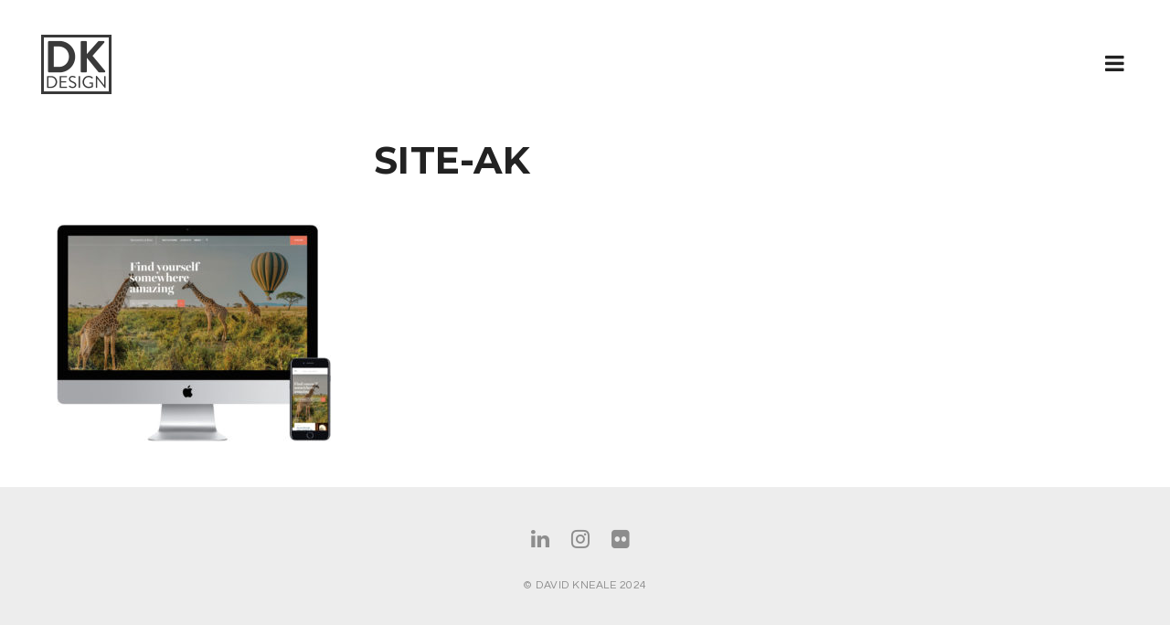

--- FILE ---
content_type: text/html; charset=UTF-8
request_url: https://www.davidkneale.com/portfolio/items/abercrombie-kent/attachment/site-ak/
body_size: 15068
content:
<!doctype html>
<html lang="en-US">
<head>
	<meta charset="UTF-8">
	<meta name="viewport" content="width=device-width, initial-scale=1.0, maximum-scale=1.0, user-scalable=no" />

	<!-- Header hook. Don't delete this. -->
	<meta name='robots' content='index, follow, max-image-preview:large, max-snippet:-1, max-video-preview:-1' />

	<!-- This site is optimized with the Yoast SEO plugin v20.0 - https://yoast.com/wordpress/plugins/seo/ -->
	<title>site-ak - David Kneale Design</title>
	<link rel="canonical" href="https://www.davidkneale.com/portfolio/items/abercrombie-kent/attachment/site-ak/" />
	<meta property="og:locale" content="en_US" />
	<meta property="og:type" content="article" />
	<meta property="og:title" content="site-ak - David Kneale Design" />
	<meta property="og:url" content="https://www.davidkneale.com/portfolio/items/abercrombie-kent/attachment/site-ak/" />
	<meta property="og:site_name" content="David Kneale Design" />
	<meta property="article:modified_time" content="2023-02-01T05:44:47+00:00" />
	<meta property="og:image" content="https://www.davidkneale.com/portfolio/items/abercrombie-kent/attachment/site-ak" />
	<meta property="og:image:width" content="1146" />
	<meta property="og:image:height" content="911" />
	<meta property="og:image:type" content="image/jpeg" />
	<meta name="twitter:card" content="summary_large_image" />
	<script type="application/ld+json" class="yoast-schema-graph">{"@context":"https://schema.org","@graph":[{"@type":"WebPage","@id":"https://www.davidkneale.com/portfolio/items/abercrombie-kent/attachment/site-ak/","url":"https://www.davidkneale.com/portfolio/items/abercrombie-kent/attachment/site-ak/","name":"site-ak - David Kneale Design","isPartOf":{"@id":"https://www.davidkneale.com/#website"},"primaryImageOfPage":{"@id":"https://www.davidkneale.com/portfolio/items/abercrombie-kent/attachment/site-ak/#primaryimage"},"image":{"@id":"https://www.davidkneale.com/portfolio/items/abercrombie-kent/attachment/site-ak/#primaryimage"},"thumbnailUrl":"https://www.davidkneale.com/wp-content/uploads/site-ak.jpg","datePublished":"2019-08-28T20:57:49+00:00","dateModified":"2023-02-01T05:44:47+00:00","breadcrumb":{"@id":"https://www.davidkneale.com/portfolio/items/abercrombie-kent/attachment/site-ak/#breadcrumb"},"inLanguage":"en-US","potentialAction":[{"@type":"ReadAction","target":["https://www.davidkneale.com/portfolio/items/abercrombie-kent/attachment/site-ak/"]}]},{"@type":"ImageObject","inLanguage":"en-US","@id":"https://www.davidkneale.com/portfolio/items/abercrombie-kent/attachment/site-ak/#primaryimage","url":"https://www.davidkneale.com/wp-content/uploads/site-ak.jpg","contentUrl":"https://www.davidkneale.com/wp-content/uploads/site-ak.jpg","width":1146,"height":911},{"@type":"BreadcrumbList","@id":"https://www.davidkneale.com/portfolio/items/abercrombie-kent/attachment/site-ak/#breadcrumb","itemListElement":[{"@type":"ListItem","position":1,"name":"Home","item":"https://www.davidkneale.com/"},{"@type":"ListItem","position":2,"name":"Abercrombie &#038; Kent","item":"https://www.davidkneale.com/portfolio/items/abercrombie-kent/"},{"@type":"ListItem","position":3,"name":"site-ak"}]},{"@type":"WebSite","@id":"https://www.davidkneale.com/#website","url":"https://www.davidkneale.com/","name":"David Kneale Design","description":"Graphic Design &amp; Photography","potentialAction":[{"@type":"SearchAction","target":{"@type":"EntryPoint","urlTemplate":"https://www.davidkneale.com/?s={search_term_string}"},"query-input":"required name=search_term_string"}],"inLanguage":"en-US"}]}</script>
	<!-- / Yoast SEO plugin. -->


<link rel='dns-prefetch' href='//fonts.googleapis.com' />
<link rel="alternate" type="application/rss+xml" title="David Kneale Design &raquo; Feed" href="https://www.davidkneale.com/feed/" />
<link rel="alternate" type="application/rss+xml" title="David Kneale Design &raquo; Comments Feed" href="https://www.davidkneale.com/comments/feed/" />
<link rel="alternate" type="application/rss+xml" title="David Kneale Design &raquo; site-ak Comments Feed" href="https://www.davidkneale.com/portfolio/items/abercrombie-kent/attachment/site-ak/feed/" />
<script type="text/javascript">
window._wpemojiSettings = {"baseUrl":"https:\/\/s.w.org\/images\/core\/emoji\/14.0.0\/72x72\/","ext":".png","svgUrl":"https:\/\/s.w.org\/images\/core\/emoji\/14.0.0\/svg\/","svgExt":".svg","source":{"concatemoji":"https:\/\/www.davidkneale.com\/wp-includes\/js\/wp-emoji-release.min.js?ver=6.1.1"}};
/*! This file is auto-generated */
!function(e,a,t){var n,r,o,i=a.createElement("canvas"),p=i.getContext&&i.getContext("2d");function s(e,t){var a=String.fromCharCode,e=(p.clearRect(0,0,i.width,i.height),p.fillText(a.apply(this,e),0,0),i.toDataURL());return p.clearRect(0,0,i.width,i.height),p.fillText(a.apply(this,t),0,0),e===i.toDataURL()}function c(e){var t=a.createElement("script");t.src=e,t.defer=t.type="text/javascript",a.getElementsByTagName("head")[0].appendChild(t)}for(o=Array("flag","emoji"),t.supports={everything:!0,everythingExceptFlag:!0},r=0;r<o.length;r++)t.supports[o[r]]=function(e){if(p&&p.fillText)switch(p.textBaseline="top",p.font="600 32px Arial",e){case"flag":return s([127987,65039,8205,9895,65039],[127987,65039,8203,9895,65039])?!1:!s([55356,56826,55356,56819],[55356,56826,8203,55356,56819])&&!s([55356,57332,56128,56423,56128,56418,56128,56421,56128,56430,56128,56423,56128,56447],[55356,57332,8203,56128,56423,8203,56128,56418,8203,56128,56421,8203,56128,56430,8203,56128,56423,8203,56128,56447]);case"emoji":return!s([129777,127995,8205,129778,127999],[129777,127995,8203,129778,127999])}return!1}(o[r]),t.supports.everything=t.supports.everything&&t.supports[o[r]],"flag"!==o[r]&&(t.supports.everythingExceptFlag=t.supports.everythingExceptFlag&&t.supports[o[r]]);t.supports.everythingExceptFlag=t.supports.everythingExceptFlag&&!t.supports.flag,t.DOMReady=!1,t.readyCallback=function(){t.DOMReady=!0},t.supports.everything||(n=function(){t.readyCallback()},a.addEventListener?(a.addEventListener("DOMContentLoaded",n,!1),e.addEventListener("load",n,!1)):(e.attachEvent("onload",n),a.attachEvent("onreadystatechange",function(){"complete"===a.readyState&&t.readyCallback()})),(e=t.source||{}).concatemoji?c(e.concatemoji):e.wpemoji&&e.twemoji&&(c(e.twemoji),c(e.wpemoji)))}(window,document,window._wpemojiSettings);
</script>
<style type="text/css">
img.wp-smiley,
img.emoji {
	display: inline !important;
	border: none !important;
	box-shadow: none !important;
	height: 1em !important;
	width: 1em !important;
	margin: 0 0.07em !important;
	vertical-align: -0.1em !important;
	background: none !important;
	padding: 0 !important;
}
</style>
	<link rel='stylesheet' id='wp-block-library-css' href='https://www.davidkneale.com/wp-includes/css/dist/block-library/style.min.css?ver=6.1.1' type='text/css' media='all' />
<link rel='stylesheet' id='classic-theme-styles-css' href='https://www.davidkneale.com/wp-includes/css/classic-themes.min.css?ver=1' type='text/css' media='all' />
<style id='global-styles-inline-css' type='text/css'>
body{--wp--preset--color--black: #000000;--wp--preset--color--cyan-bluish-gray: #abb8c3;--wp--preset--color--white: #ffffff;--wp--preset--color--pale-pink: #f78da7;--wp--preset--color--vivid-red: #cf2e2e;--wp--preset--color--luminous-vivid-orange: #ff6900;--wp--preset--color--luminous-vivid-amber: #fcb900;--wp--preset--color--light-green-cyan: #7bdcb5;--wp--preset--color--vivid-green-cyan: #00d084;--wp--preset--color--pale-cyan-blue: #8ed1fc;--wp--preset--color--vivid-cyan-blue: #0693e3;--wp--preset--color--vivid-purple: #9b51e0;--wp--preset--gradient--vivid-cyan-blue-to-vivid-purple: linear-gradient(135deg,rgba(6,147,227,1) 0%,rgb(155,81,224) 100%);--wp--preset--gradient--light-green-cyan-to-vivid-green-cyan: linear-gradient(135deg,rgb(122,220,180) 0%,rgb(0,208,130) 100%);--wp--preset--gradient--luminous-vivid-amber-to-luminous-vivid-orange: linear-gradient(135deg,rgba(252,185,0,1) 0%,rgba(255,105,0,1) 100%);--wp--preset--gradient--luminous-vivid-orange-to-vivid-red: linear-gradient(135deg,rgba(255,105,0,1) 0%,rgb(207,46,46) 100%);--wp--preset--gradient--very-light-gray-to-cyan-bluish-gray: linear-gradient(135deg,rgb(238,238,238) 0%,rgb(169,184,195) 100%);--wp--preset--gradient--cool-to-warm-spectrum: linear-gradient(135deg,rgb(74,234,220) 0%,rgb(151,120,209) 20%,rgb(207,42,186) 40%,rgb(238,44,130) 60%,rgb(251,105,98) 80%,rgb(254,248,76) 100%);--wp--preset--gradient--blush-light-purple: linear-gradient(135deg,rgb(255,206,236) 0%,rgb(152,150,240) 100%);--wp--preset--gradient--blush-bordeaux: linear-gradient(135deg,rgb(254,205,165) 0%,rgb(254,45,45) 50%,rgb(107,0,62) 100%);--wp--preset--gradient--luminous-dusk: linear-gradient(135deg,rgb(255,203,112) 0%,rgb(199,81,192) 50%,rgb(65,88,208) 100%);--wp--preset--gradient--pale-ocean: linear-gradient(135deg,rgb(255,245,203) 0%,rgb(182,227,212) 50%,rgb(51,167,181) 100%);--wp--preset--gradient--electric-grass: linear-gradient(135deg,rgb(202,248,128) 0%,rgb(113,206,126) 100%);--wp--preset--gradient--midnight: linear-gradient(135deg,rgb(2,3,129) 0%,rgb(40,116,252) 100%);--wp--preset--duotone--dark-grayscale: url('#wp-duotone-dark-grayscale');--wp--preset--duotone--grayscale: url('#wp-duotone-grayscale');--wp--preset--duotone--purple-yellow: url('#wp-duotone-purple-yellow');--wp--preset--duotone--blue-red: url('#wp-duotone-blue-red');--wp--preset--duotone--midnight: url('#wp-duotone-midnight');--wp--preset--duotone--magenta-yellow: url('#wp-duotone-magenta-yellow');--wp--preset--duotone--purple-green: url('#wp-duotone-purple-green');--wp--preset--duotone--blue-orange: url('#wp-duotone-blue-orange');--wp--preset--font-size--small: 13px;--wp--preset--font-size--medium: 20px;--wp--preset--font-size--large: 36px;--wp--preset--font-size--x-large: 42px;--wp--preset--spacing--20: 0.44rem;--wp--preset--spacing--30: 0.67rem;--wp--preset--spacing--40: 1rem;--wp--preset--spacing--50: 1.5rem;--wp--preset--spacing--60: 2.25rem;--wp--preset--spacing--70: 3.38rem;--wp--preset--spacing--80: 5.06rem;}:where(.is-layout-flex){gap: 0.5em;}body .is-layout-flow > .alignleft{float: left;margin-inline-start: 0;margin-inline-end: 2em;}body .is-layout-flow > .alignright{float: right;margin-inline-start: 2em;margin-inline-end: 0;}body .is-layout-flow > .aligncenter{margin-left: auto !important;margin-right: auto !important;}body .is-layout-constrained > .alignleft{float: left;margin-inline-start: 0;margin-inline-end: 2em;}body .is-layout-constrained > .alignright{float: right;margin-inline-start: 2em;margin-inline-end: 0;}body .is-layout-constrained > .aligncenter{margin-left: auto !important;margin-right: auto !important;}body .is-layout-constrained > :where(:not(.alignleft):not(.alignright):not(.alignfull)){max-width: var(--wp--style--global--content-size);margin-left: auto !important;margin-right: auto !important;}body .is-layout-constrained > .alignwide{max-width: var(--wp--style--global--wide-size);}body .is-layout-flex{display: flex;}body .is-layout-flex{flex-wrap: wrap;align-items: center;}body .is-layout-flex > *{margin: 0;}:where(.wp-block-columns.is-layout-flex){gap: 2em;}.has-black-color{color: var(--wp--preset--color--black) !important;}.has-cyan-bluish-gray-color{color: var(--wp--preset--color--cyan-bluish-gray) !important;}.has-white-color{color: var(--wp--preset--color--white) !important;}.has-pale-pink-color{color: var(--wp--preset--color--pale-pink) !important;}.has-vivid-red-color{color: var(--wp--preset--color--vivid-red) !important;}.has-luminous-vivid-orange-color{color: var(--wp--preset--color--luminous-vivid-orange) !important;}.has-luminous-vivid-amber-color{color: var(--wp--preset--color--luminous-vivid-amber) !important;}.has-light-green-cyan-color{color: var(--wp--preset--color--light-green-cyan) !important;}.has-vivid-green-cyan-color{color: var(--wp--preset--color--vivid-green-cyan) !important;}.has-pale-cyan-blue-color{color: var(--wp--preset--color--pale-cyan-blue) !important;}.has-vivid-cyan-blue-color{color: var(--wp--preset--color--vivid-cyan-blue) !important;}.has-vivid-purple-color{color: var(--wp--preset--color--vivid-purple) !important;}.has-black-background-color{background-color: var(--wp--preset--color--black) !important;}.has-cyan-bluish-gray-background-color{background-color: var(--wp--preset--color--cyan-bluish-gray) !important;}.has-white-background-color{background-color: var(--wp--preset--color--white) !important;}.has-pale-pink-background-color{background-color: var(--wp--preset--color--pale-pink) !important;}.has-vivid-red-background-color{background-color: var(--wp--preset--color--vivid-red) !important;}.has-luminous-vivid-orange-background-color{background-color: var(--wp--preset--color--luminous-vivid-orange) !important;}.has-luminous-vivid-amber-background-color{background-color: var(--wp--preset--color--luminous-vivid-amber) !important;}.has-light-green-cyan-background-color{background-color: var(--wp--preset--color--light-green-cyan) !important;}.has-vivid-green-cyan-background-color{background-color: var(--wp--preset--color--vivid-green-cyan) !important;}.has-pale-cyan-blue-background-color{background-color: var(--wp--preset--color--pale-cyan-blue) !important;}.has-vivid-cyan-blue-background-color{background-color: var(--wp--preset--color--vivid-cyan-blue) !important;}.has-vivid-purple-background-color{background-color: var(--wp--preset--color--vivid-purple) !important;}.has-black-border-color{border-color: var(--wp--preset--color--black) !important;}.has-cyan-bluish-gray-border-color{border-color: var(--wp--preset--color--cyan-bluish-gray) !important;}.has-white-border-color{border-color: var(--wp--preset--color--white) !important;}.has-pale-pink-border-color{border-color: var(--wp--preset--color--pale-pink) !important;}.has-vivid-red-border-color{border-color: var(--wp--preset--color--vivid-red) !important;}.has-luminous-vivid-orange-border-color{border-color: var(--wp--preset--color--luminous-vivid-orange) !important;}.has-luminous-vivid-amber-border-color{border-color: var(--wp--preset--color--luminous-vivid-amber) !important;}.has-light-green-cyan-border-color{border-color: var(--wp--preset--color--light-green-cyan) !important;}.has-vivid-green-cyan-border-color{border-color: var(--wp--preset--color--vivid-green-cyan) !important;}.has-pale-cyan-blue-border-color{border-color: var(--wp--preset--color--pale-cyan-blue) !important;}.has-vivid-cyan-blue-border-color{border-color: var(--wp--preset--color--vivid-cyan-blue) !important;}.has-vivid-purple-border-color{border-color: var(--wp--preset--color--vivid-purple) !important;}.has-vivid-cyan-blue-to-vivid-purple-gradient-background{background: var(--wp--preset--gradient--vivid-cyan-blue-to-vivid-purple) !important;}.has-light-green-cyan-to-vivid-green-cyan-gradient-background{background: var(--wp--preset--gradient--light-green-cyan-to-vivid-green-cyan) !important;}.has-luminous-vivid-amber-to-luminous-vivid-orange-gradient-background{background: var(--wp--preset--gradient--luminous-vivid-amber-to-luminous-vivid-orange) !important;}.has-luminous-vivid-orange-to-vivid-red-gradient-background{background: var(--wp--preset--gradient--luminous-vivid-orange-to-vivid-red) !important;}.has-very-light-gray-to-cyan-bluish-gray-gradient-background{background: var(--wp--preset--gradient--very-light-gray-to-cyan-bluish-gray) !important;}.has-cool-to-warm-spectrum-gradient-background{background: var(--wp--preset--gradient--cool-to-warm-spectrum) !important;}.has-blush-light-purple-gradient-background{background: var(--wp--preset--gradient--blush-light-purple) !important;}.has-blush-bordeaux-gradient-background{background: var(--wp--preset--gradient--blush-bordeaux) !important;}.has-luminous-dusk-gradient-background{background: var(--wp--preset--gradient--luminous-dusk) !important;}.has-pale-ocean-gradient-background{background: var(--wp--preset--gradient--pale-ocean) !important;}.has-electric-grass-gradient-background{background: var(--wp--preset--gradient--electric-grass) !important;}.has-midnight-gradient-background{background: var(--wp--preset--gradient--midnight) !important;}.has-small-font-size{font-size: var(--wp--preset--font-size--small) !important;}.has-medium-font-size{font-size: var(--wp--preset--font-size--medium) !important;}.has-large-font-size{font-size: var(--wp--preset--font-size--large) !important;}.has-x-large-font-size{font-size: var(--wp--preset--font-size--x-large) !important;}
.wp-block-navigation a:where(:not(.wp-element-button)){color: inherit;}
:where(.wp-block-columns.is-layout-flex){gap: 2em;}
.wp-block-pullquote{font-size: 1.5em;line-height: 1.6;}
</style>
<link rel='stylesheet' id='taxonomy-image-plugin-public-css' href='https://www.davidkneale.com/wp-content/plugins/taxonomy-images/css/style.css?ver=0.9.6' type='text/css' media='screen' />
<link rel='stylesheet' id='royal_enqueue_Montserrat-css' href='https://fonts.googleapis.com/css?family=Montserrat%3A100%2C200%2C300%2C400%2C500%2C600%2C700%2C800%2C900&#038;ver=1.0.0' type='text/css' media='all' />
<link rel='stylesheet' id='royal_enqueue_Raleway-css' href='https://fonts.googleapis.com/css?family=Raleway%3A100%2C200%2C300%2C400%2C500%2C600%2C700%2C800%2C900&#038;ver=1.0.0' type='text/css' media='all' />
<link rel='stylesheet' id='royal_enqueue_Questrial-css' href='https://fonts.googleapis.com/css?family=Questrial%3A100%2C200%2C300%2C400%2C500%2C600%2C700%2C800%2C900&#038;ver=1.0.0' type='text/css' media='all' />
<link rel='stylesheet' id='royal_enqueue_Roboto_Slab-css' href='https://fonts.googleapis.com/css?family=Roboto+Slab%3A100%2C200%2C300%2C400%2C500%2C600%2C700%2C800%2C900&#038;ver=1.0.0' type='text/css' media='all' />
<link rel='stylesheet' id='js_composer_custom_css-css' href='//www.davidkneale.com/wp-content/uploads/js_composer/custom.css?ver=6.10.0' type='text/css' media='all' />
<link rel='stylesheet' id='bsf-Defaults-css' href='https://www.davidkneale.com/wp-content/uploads/smile_fonts/Defaults/Defaults.css?ver=3.19.12' type='text/css' media='all' />
<link rel='stylesheet' id='royal-main-stylesheet-css' href='https://www.davidkneale.com/wp-content/themes/hyperx/style.css?ver=6.1.1' type='text/css' media='all' />
<link rel='stylesheet' id='royal-fontawesome-css' href='https://www.davidkneale.com/wp-content/themes/hyperx/css/font-awesome.min.css?ver=6.1.1' type='text/css' media='all' />
<link rel='stylesheet' id='royal-fontello-css' href='https://www.davidkneale.com/wp-content/themes/hyperx/css/fontello.css?ver=6.1.1' type='text/css' media='all' />
<link rel='stylesheet' id='royal-prettyPhoto-css' href='https://www.davidkneale.com/wp-content/themes/hyperx/css/prettyPhoto.css?ver=6.1.1' type='text/css' media='all' />
<link rel='stylesheet' id='royal-responsive-css' href='https://www.davidkneale.com/wp-content/themes/hyperx/css/responsive.css?ver=6.1.1' type='text/css' media='all' />
<link rel='stylesheet' id='royal-woocommerce-css' href='https://www.davidkneale.com/wp-content/themes/hyperx/css/woocommerce.css?ver=6.1.1' type='text/css' media='all' />
<script type='text/javascript' src='https://www.davidkneale.com/wp-includes/js/jquery/jquery.min.js?ver=3.6.1' id='jquery-core-js'></script>
<script type='text/javascript' src='https://www.davidkneale.com/wp-includes/js/jquery/jquery-migrate.min.js?ver=3.3.2' id='jquery-migrate-js'></script>
<link rel="https://api.w.org/" href="https://www.davidkneale.com/wp-json/" /><link rel="alternate" type="application/json" href="https://www.davidkneale.com/wp-json/wp/v2/media/883" /><link rel="EditURI" type="application/rsd+xml" title="RSD" href="https://www.davidkneale.com/xmlrpc.php?rsd" />
<link rel="wlwmanifest" type="application/wlwmanifest+xml" href="https://www.davidkneale.com/wp-includes/wlwmanifest.xml" />
<meta name="generator" content="WordPress 6.1.1" />
<link rel='shortlink' href='https://www.davidkneale.com/?p=883' />
<link rel="alternate" type="application/json+oembed" href="https://www.davidkneale.com/wp-json/oembed/1.0/embed?url=https%3A%2F%2Fwww.davidkneale.com%2Fportfolio%2Fitems%2Fabercrombie-kent%2Fattachment%2Fsite-ak%2F" />
<link rel="alternate" type="text/xml+oembed" href="https://www.davidkneale.com/wp-json/oembed/1.0/embed?url=https%3A%2F%2Fwww.davidkneale.com%2Fportfolio%2Fitems%2Fabercrombie-kent%2Fattachment%2Fsite-ak%2F&#038;format=xml" />
<meta property="og:image" content="https://www.davidkneale.com/wp-content/uploads/site-ak.jpg"/><meta property="og:image:width" content="1"/><meta property="og:image:height" content="1"/><meta property="og:title" content="site-ak"/><meta property="og:description" content="" /><meta property="og:url" content="https://www.davidkneale.com/portfolio/items/abercrombie-kent/attachment/site-ak/"/><meta property="og:locale" content="en_us" /><meta property="og:site_name" content="David Kneale Design"/><style id="royal_dynamic_css">.royal-preloader-wrap {background-color: rgba(255,255,255, 1);}#page-wrap {width: 100%;max-width: none;float: none;margin: 0 auto;}.top-widgets {width: 100%;max-width: none;margin: 0 auto;}body{padding-top: 0px;padding-right: 0px;padding-bottom: 0px;padding-left: 0px;}@media screen and ( max-width: 950px ) {body {padding: 0% 0% 0% 0%;}}.top-widgets-bg {padding-right: 0px;padding-left: 0px;}body{background-color: rgba(255,255,255, 1);background-image: none;background-size: auto;background-attachment: fixed;background-repeat: repeat;background-position: left top;}#page-wrap {border: none;}#main-wrap{padding-top: 0px;padding-right: 0px;padding-bottom: 0px;padding-left: 0px;}@media screen and ( max-width: 950px ) {#main-wrap {padding: 0% 0% 0% 0%;}}.body-section {margin-bottom: 0px;}@media screen and ( max-width: 1050px ) {.project-info {margin-bottom: 0px;}}@media screen and ( max-width: 950px ) {.body-section {margin-bottom: 0%;}.project-info {margin-bottom: 0%;}}#main-wrap{background-color: rgba(255,255,255, 0);background-image: none;background-size: auto;background-attachment: scroll;background-repeat: repeat;background-position: left top;}.inner-content-wrap {max-width: 1250px;}.inner-content, .related.products{padding-top: 45px;padding-right: 50px;padding-bottom: 70px;padding-left: 47px;}@media screen and ( max-width: 950px ) {.inner-content, .related.products {padding: 7.5% 8.3333333333333% 11.666666666667% 7.8333333333333%;}}.stacked-caption {padding: 0 47px;}.inner-content {background-color: rgba(255,255,255, 0);color: #6d6767;}.gallery-slideshow {background-color: rgba(255,255,255, 0);}.gallery-slideshow .stacked-caption, #woocommerce-container-header p, .woocommerce-message p {color: #6d6767;}.woopost-breadcrumbs a {color: #6d6767 !important;}.inner-content h1,#woocommerce-container-header .page-title,.woocommerce-tabs ul li a.woocommerce .page-title,.inner-content h2,.inner-content h3,.related.products > h3,.inner-content h4,.inner-content h5,.inner-content h6 {color: #222222;}.woocommerce-tabs ul li.active a, .woocommerce-tabs ul li a:hover {color: #222222 !important;}.woocommerce-tabs ul li a {color: #6d6767 !important;}.inner-content a {color: #c9ae77;}.single-meta,.single-meta a,.single-tags,.single-tags a {color: #6d6767;}.woocommerce-product-rating .woocommerce-review-link {color: #6d6767 !important;}.inner-content a:hover,.post-cont-pagination > span:not(.pagi-label) {color: #e5ae47;}.woopost-breadcrumbs a:hover {color: #e5ae47 !important;}.inner-content blockquote {border-color: #c9ae77;}.wpb_tabs_nav .ui-tabs-anchor,.wpb_accordion_header a {color: #222222;}.inner-content hr,.inner-content th,.inner-content h3,.related.products > h3 span,.inner-content h3 span,.inner-content tr,.inner-content td,.inner-content pre,.inner-content .wp-caption-text,.inner-content .wp-playlist,.gallery-caption,.search-result-thumbnail p,.comments-area,.single-post-sharing,.project-details li,.contact-info li span {border-color: #e0e0e0;}.inner-content a {text-decoration: none;}.inner-sidebar{padding-top: 0px;padding-right: 0px;padding-bottom: 0px;padding-left: 0px;}.sid-block {margin-bottom: 0px;}#sidebar-top,.m-nav-and-logo {background-color: rgba(255,255,255, 0);}@media screen and ( max-width: 950px ) {.m-nav-and-logo {margin-bottom: 0%;}}#sidebar {border: none;}.sidebar-fold-btn {display: none;}.sidebar-fold-btn .fa {width: 30px;height: 30px;line-height: 30px;}.sidebar-fold-btn {position: fixed;margin-top: 0px;margin-left: 0px;}.sidebar-closed .sidebar-fold-btn {margin-left: 0px;}.sidebar-fold-btn .fa {background-color: rgba(102,102,102, 1);color: #fcfcfc;}.sidebar-fold-btn .fa:hover {background-color: rgba(17,17,17, 1);color: #fcfcfc;}.sidebar-fold-btn .fa {font-size: 14px;}.ps-scrollbar-y-rail {visibility: hidden;}.ps-scrollbar-y-rail,.ps-scrollbar-y {width: 8px;}.ps-scrollbar-y {background-color: rgba(102,102,102, 1);}.ps-scrollbar-y-rail:hover .ps-scrollbar-y,.ps-scrollbar-y-rail.hover .ps-scrollbar-y {background-color: #111111;}.sidebar-top .logo-and-tagline {float: left;}.sidebar-top .top-nav-wrap {float: right;}.sidebar-top-fixed #sidebar-top {width: 100%;max-width: none;}#sidebar-top > div{padding-top: 38px;padding-right: 37px;padding-bottom: 40px;padding-left: 45px;}#sidebar-top {margin-bottom: 0px;}.sidebar-top-fixed #main-wrap {margin-top: 150px;}#sidebar-top {background-color: rgba(255,255,255, 0);}.mini-cart-wrap {background-color: #ffffff;}.mini-cart-wrap, .mini-cart-item, .empty-mini-cart-msg {border-color: #e0e0e0;}.logo-and-tagline {text-align: left;}.logo-wrap {max-width: 167px;}.logo-and-tagline{padding-top: 0px;padding-right: 0px;padding-bottom: 0px;padding-left: 0px;}.logo-wrap {background-color: rgba(255,255,255, 0);color: #222222;}.logo-wrap:hover {color: #c9ae77;}.logo-wrap {border: none;}.logo-text, .top-nav-search-form #s, .top-nav-search-form i {font-family: "Montserrat", Arial, "Helvetica Neue", Helvetica, sans-serif;font-size: 54px;line-height: 58px;letter-spacing: 15.5px;font-weight: 800;font-style: normal;text-transform: uppercase;text-decoration:none;}.logo-text, .top-nav-search-form #s {text-decoration: none;}.site-tagline {display: none;}.site-tagline {text-align: center;}.site-tagline {margin-top: 0px;}.site-tagline {color: #8d8d8d;}.site-tagline {font-family: "Raleway", Arial, "Helvetica Neue", Helvetica, sans-serif;font-size: 11px;line-height: 15px;letter-spacing: 0.5px;font-weight: 600;font-style: normal;text-transform: uppercase;text-decoration:none;}.site-tagline {text-decoration: none;}.menu-title {display: none;}.menu-title {text-align: left;}.menu-title span {padding-bottom: 0px;margin-bottom: 0px;}.menu-title {color: #666666;}.menu-title span {display: inline-block;}.menu-title {font-family: "Montserrat", Arial, "Helvetica Neue", Helvetica, sans-serif;font-size: 12px;line-height: 15px;letter-spacing: 0.4px;font-weight: 400;font-style: normal;text-transform: uppercase;text-decoration:none;}.top-nav-wrap {text-align: left;}.menu-fold-icon .fa {width: 47px;height: 43px;line-height: 43px;margin-top: 10px;}.menu-fold-icon .fa {background-color: #ffffff;color: #222222;}.menu-fold-icon .fa:hover {background-color: #ffffff;color: #8d8d8d;}.menu-fold-icon .fa {font-size: 24px;}.top-nav-container {-webkit-transition: all 550ms ease-in-out;transition: all 550ms ease-in-out;}.admin-bar .top-nav-container {padding-top: 32px;}.top-nav-container{padding-top: 0px;padding-right: 0px;padding-bottom: 0px;padding-left: 0px;}.top-nav-close {color: #ffffff;}.top-nav-close:hover {border: 1px solid #ffffff;}.top-nav-outer {background-color: rgba(10,10,10, 0.9);}.main-nav li,.top-nav > li {text-align: left;}.main-nav li a,.top-nav > li > a {display: block;}.top-nav {text-align: center;}.top-nav .top-nav-mini-cart, .menu-fold-icon.top-nav-mini-cart {display: none;}.top-nav .top-nav-mini-cart .fa, .top-nav-mini-cart .fa {font-size: 16px;}.main-nav li a, .top-nav > li > a, .top-nav-vertical li a{padding-top: 0px;padding-right: 15px;padding-bottom: 0px;padding-left: 15px;}.main-nav li, .top-nav > li, .top-nav-vertical li{padding-top: 24px;padding-right: 0px;padding-bottom: 23px;padding-left: 8px;}.mini-cart-count {right: -11px;}.main-nav li a,.top-nav > li > a,.top-nav-vertical li a,.mobile-nav li a {background-color: rgba(255,255,255, 0);color: #ffffff;}.mini-cart-item .product-details a,.mini-cart-item .product-details span,.mini-cart-item .product-subtotal,.mini-cart-subtotal{color: #ffffff;}.mini-cart-item .product-details a:hover {color: #c9ae77;}.mini-cart-count {background-color: rgba(255,255,255, 0.6);}.mobile-nav li a {color: #3a3a3a;}.main-nav .sub-menu li a {background-color: rgba(0,0,0, 0);}.main-nav li a:hover,.top-nav > li > a:hover,.top-nav-vertical li a:hover,.mobile-nav li a:hover ,.main-nav li.current-menu-item > a,.main-nav li.current-menu-parent > a,.top-nav-vertical li.current-menu-item a,.top-nav > li.current-menu-item > a,.top-nav > li.current-menu-parent > a,.top-nav > li.current-menu-ancestor > a {background-color: rgba(255,255,255, 0);color: #c9ae77;border-color: #3a3a3a;}.mobile-nav li a:hover,.mobile-nav li.current-menu-item > a {color: #8d8d8d;}.main-nav li a, .top-nav > li > a, .top-nav-vertical li a {border-top: 0px solid #ffffff;border-right: 0px solid #ffffff;border-bottom: 0px solid #ffffff;border-left: 0px solid #ffffff;}.main-nav li a, .top-nav li > a, .top-nav li .sub-menu a {font-family: "Montserrat", Arial, "Helvetica Neue", Helvetica, sans-serif;font-size: 27px;line-height: 24px;letter-spacing: 1.5px;font-weight: 800;font-style: normal;text-transform: uppercase;text-decoration:none;}.top-nav-mini-cart {font-family: Montserrat;}.main-nav .sub-menu li a,.top-nav .sub-menu li a {font-size: 26px;}.top-nav-vertical .sub-menu li a {font-size: 24px;}.mobile-nav li a {font-family: "Montserrat", Arial, "Helvetica Neue", Helvetica, sans-serif;}.top-nav.top-nav-horizontal .sub-menu-wrap {width: 235px;}.top-nav.top-nav-horizontal .sub-menu .sub-menu-wrap {left: 235px;}.top-nav.top-nav-horizontal .sub-menu li a{padding-top: 3px;padding-right: 14px;padding-bottom: 4px;padding-left: 16px;}.top-nav.top-nav-horizontal > li > .sub-menu-wrap {padding-top: 14px;}.top-nav.top-nav-horizontal .sub-menu li a {background-color: #fcfcfc;color: #8d8d8d;}.top-nav.top-nav-horizontal .sub-menu li a:hover,.top-nav.top-nav-horizontal .sub-menu li.current-menu-item > a,.top-nav.top-nav-horizontal .sub-menu li.current-menu-parent > a,.top-nav.top-nav-horizontal .sub-menu li.current-menu-ancestor > a {background-color: #3a3a3a;color: #ffffff;}.m-nav-fold i {background-color: rgba(34,34,34, 1);color: #ffffff;}.m-nav-fold i {font-size: 22px;line-height: 60px;}.filters-title {display: none;}.filters-title {text-align: left;}.filters-title span {padding-bottom: 0px;margin-bottom: 0px;}.filters-title {color: #e0e0e0;}.filters-title span {display: inline-block;}.filters-title {font-family: "Montserrat", Arial, "Helvetica Neue", Helvetica, sans-serif;font-size: 12px;line-height: 15px;letter-spacing: 0.4px;font-weight: 400;font-style: normal;text-transform: uppercase;text-decoration:none;}.filters {text-align: left;}.filters li a {display: block;}.filters li a i:first-child {margin-right: 10px;}.filters li a i:last-child {margin-left: 10px;}.filters li a i:first-child {display: none;}.filters li a i:last-of-type {display: inline-block;}.filters li a{padding-top: 0px;padding-right: 0px;padding-bottom: 0px;padding-left: 49px;}.filters li{padding-top: 0px;padding-right: 0px;padding-bottom: 42px;padding-left: 0px;}.sidebar-top .filters {background-color: rgba(250,250,250, 0);}.filters li a {background-color: rgba(255,255,255, 1);color: #222222;}.filters li a:hover, .filters li a.active-filter-item {background-color: rgba(201,174,119, 0);color: #c9ae77;border-color: #e0e0e0;}.filters li a:hover i.fa-royal-vbar,.filters li a.active-filter-item i.fa-royal-vbar,.filters li a:hover i.fa-royal-slash,.filters li a.active-filter-item i.fa-royal-slash {color: #222222;}.filters li a {border: none;}.filters li a, ul.filters li a.active-filter-item {font-family: "Montserrat", Arial, "Helvetica Neue", Helvetica, sans-serif;font-size: 17px;line-height: 17px;letter-spacing: 0px;font-weight: 400;font-style: normal;text-transform: none;text-decoration:none;}ul.filters li a.active-filter-item {text-decoration: none;}#blog-container{padding-top: 4px;padding-right: 0px;padding-bottom: 5px;padding-left: 0px;}@media screen and ( max-width: 950px ) {.blog-grid-sizer,.blog-post.post-width1x,.blog-post.post-width2x {width: 100% !important;}}#blog-container {background-color: rgba(255,255,255, 0);}#blog-container {border: none;}.blog-post .post-media-wrap{padding-top: 0px;padding-right: 0px;padding-bottom: 0px;padding-left: 0px;}.blog-post .post-text-wrap{padding-top: 28px;padding-right: 17px;padding-bottom: 50px;padding-left: 27px;}.blog-post-inner {background-color: rgba(255,255,255, 1);}.blog-post:nth-child(2n) .blog-post-inner {background-color: rgba(255,255,255, 1);}.blog-post .post-description,.blog-post .before-cats {color: #919191;}.blog-post .time-and-author {color: #8d8d8d;}.blog-post .post-text-wrap a,.blog-post .social-share-wrap a,.blog-post .likes-and-comments .meta-sep,.blog-post .post-categories {color: #8d8d8d;}.blog-post .post-text-wrap a:hover,.blog-post .social-share-wrap a:hover {color: #c9ae77;}.blog-post-inner {border: none;}.blog-post .post-title {text-align: left;}.blog-post .post-title a {padding-bottom: 0px;margin-bottom: 14px;}.blog-post .post-title a {color: #222222;}.blog-post .post-title a:hover {color: #676565;}.blog-post .post-title a {display: block;}.blog-post .post-title a {font-family: "Montserrat", Arial, "Helvetica Neue", Helvetica, sans-serif;font-size: 23px;line-height: 31px;letter-spacing: 1px;font-weight: 700;font-style: normal;text-transform: uppercase;text-decoration:none;}.blog-post .post-categories {display: none;}.blog-post .post-categories {text-align: left;}.blog-post .post-cats-in {padding-bottom: 0px;margin-bottom: 14px;}.blog-post .post-cats-in {display: inline-block;}.blog-post .post-cats-in {font-family: "Questrial", Arial, "Helvetica Neue", Helvetica, sans-serif;font-size: 15px;line-height: 19px;letter-spacing: 0px;font-weight: 400;font-style: normal;text-transform: none;text-decoration:none;}.blog-post .time-and-author {display: none;}.blog-post .posted-by {display: none;}.blog-post .time-and-author .meta-sep {display: none;}.blog-post .time-and-author {text-align: left;}.blog-post .time-and-author {padding-bottom: 0px;margin-bottom: 6px;}.blog-post .time-and-author {font-family: "Questrial", Arial, "Helvetica Neue", Helvetica, sans-serif;font-size: 15px;line-height: 24px;letter-spacing: 0px;font-weight: 400;font-style: normal;text-transform: none;text-decoration:none;}.blog-post .post-description {display: none;}.blog-post .post-description {text-align: left;}.blog-post .post-description {padding-bottom: 0px;margin-bottom: 23px;}.blog-post .post-description {font-family: "Questrial", Arial, "Helvetica Neue", Helvetica, sans-serif;font-size: 15px;line-height: 24px;letter-spacing: 0px;font-weight: 400;font-style: normal;text-transform: none;text-decoration:none;}.blog-post .likes-and-comments {display: none;}.blog-post .social-share-wrap {display: none;}.blog-post .social-share a:nth-child(2) {display: none;}.blog-post .social-share a:nth-child(3) {display: none;}.blog-post .social-share a:nth-child(6) {display: none;}.blog-post .social-share a:nth-child(7) {display: none;}.blog-post .likes-and-comments { float: left; }.blog-post .likes-and-comments {font-family: "Questrial", Arial, "Helvetica Neue", Helvetica, sans-serif;font-size: 14px;line-height: 29px;letter-spacing: 1.5px;font-weight: 400;font-style: normal;text-transform: none;text-decoration:none;}.blog-post .read-more-wrap {padding-top: 15px;}.blog-post .read-more-wrap {clear: both;text-align: left;}.blog-post .read-more {display: inline-block;}.blog-post .read-more{padding-top: 9px;padding-right: 16px;padding-bottom: 9px;padding-left: 16px;}.blog-post .post-text-wrap .read-more {background-color: rgba(255,255,255, 1);color: #8d8d8d;}.blog-post .post-text-wrap .read-more:hover {background-color: rgba(255,255,255, 1);color: #c9ae77;border-color: #e0e0e0;}.blog-post .read-more {border-top: 2px solid #e0e0e0;border-right: 2px solid #e0e0e0;border-bottom: 2px solid #e0e0e0;border-left: 2px solid #e0e0e0;}.blog-post .read-more {font-family: "Questrial", Arial, "Helvetica Neue", Helvetica, sans-serif;font-size: 11px;line-height: 21px;letter-spacing: 2.2px;font-weight: 700;font-style: normal;text-transform: uppercase;text-decoration:none;}.blog-post .read-more {text-decoration: none;}.blog-post .post-media .image-overlay {-webkit-transition: opacity 500ms ease 0s, background-color 500ms ease 0s;transition: opacity 500ms ease 0s, background-color 500ms ease 0s;}.blog-post .post-media .image-overlay .fa {color: #ffffff;}.blog-post .post-media .image-overlay {background-color: rgba(255,255,255, 0);}.blog-post .post-media .image-overlay .fa {font-size: 22px;}.link-and-quote {padding-top: 9%;padding-right: 5%;padding-bottom: 5%;padding-left: 5%;}.link-and-quote,.link-and-quote small a {color: #3a3a3a;}.link-and-quote p,.link-and-quote small {background-color: rgba(255,255,255, 0.9);}.link-and-quote, .blog-post .link-and-quote p {font-family: "Roboto Slab", Arial, "Helvetica Neue", Helvetica, sans-serif;font-size: 14px;line-height: 29px;letter-spacing: 0.6px;font-weight: 700;font-style: normal;text-transform: uppercase;text-decoration:none;}.link-and-quote small a {text-decoration: none;}.blog-single-header .title-and-meta {text-align: center;}.blog-single-header .post-date {display: none;}.blog-single-header .post-categories {display: none;}.blog-single-header .post-comments-wrap {display: none;}.blog-single-header .posted-by {display: none;}.single-post.sharing-nxt-prev-b .single-post-sharing .previous-post,.single-post.sharing-nxt-prev-b .single-post-sharing .next-post {top: 0px;}.single-post .next-post,.single-post .previous-post {width: 25px;height: 40px;}.single-post .next-post,.single-post .previous-post {line-height: 40px;}.single-post .nxt-prev-post {margin-top: 10px;}.single-post .previous-post {margin-right: 20px;}.single-post .next-post,.single-post .previous-post {background-color: rgba(255,255,255, 0);color: #8d8d8d;}.single-post .next-post:hover,.single-post .previous-post:hover{background-color: rgba(85,85,85, 0);color: #3a3a3a;border-color: #555555;}.single-post .next-post,.single-post .previous-post {font-size: 23px;}.blog-single .single-post-sharing {display: none;}.blog-single .single-socials-wrap a:nth-child(1) {display: none;}.blog-single .single-socials-wrap a:nth-child(4) {display: none;}.blog-single .single-socials-wrap a:nth-child(6) {display: none;}.blog-single .single-socials-wrap a:nth-child(7) {display: none;}.blog-single .single-socials-wrap {text-align: center;}.blog-single .single-post-sharing {margin-top: 22px;padding-top: 0px;}#portfolio-container, #portfolio-cats-container{padding-top: 0px;padding-right: 0px;padding-bottom: 0px;padding-left: 0px;}@media screen and ( max-width: 950px ) {.portfolio-grid-sizer,.portfolio-post.post-width1x,.portfolio-post.post-width2x {width: 100% !important;}}#portfolio-container, #portfolio-cats-container {background-color: rgba(255,255,255, 0);}#portfolio-container, #portfolio-cats-container {border: none;}.portfolio-post .post-text-wrap{padding-top: 18px;padding-right: 20px;padding-bottom: 9px;padding-left: 20px;}.portfolio-post-inner {background-color: rgba(255,255,255, 1);}.portfolio-post .post-description,.portfolio-post .before-cats,.portfolio-post .testimonial-wrap h5,.portfolio-post .testimonial-wrap p {color: #8d8d8d;}.portfolio-post .time-and-author {color: #8d8d8d;}.portfolio-post a,.portfolio-post .social-share-wrap a,.portfolio-post .likes-and-comments .meta-sep,.portfolio-post .post-categories {color: #8d8d8d;}.portfolio-post a:hover,.portfolio-post .social-share-wrap a:hover {color: #c9ae77;}.portfolio-post-inner {border: none;}.media-hovers {-webkit-transition: all 500ms ease 0s;transition: all 500ms ease 0s;}.media-hovers {padding: 0 !important;}.media-hovers-outer {display: table;width: 100%;height: 100%;}.media-hovers-inner {display: table-cell;vertical-align: middle;text-align: center;}.portfolio-post .post-media-wrap{padding-top: 0px;padding-right: 0px;padding-bottom: 0px;padding-left: 0px;}.portfolio-post .post-media-wrap .media-hovers {padding-top: 0%;padding-right: 0%;padding-bottom: 0%;padding-left: 0%;}.portfolio-post .media-hovers{background-color: rgba(255,255,255, 0.8);background-image: none;background-size: auto;background-attachment: scroll;background-repeat: repeat;background-position: left top;}.portfolio-post .post-media-in-wrap {border: none;}.portfolio-post .post-title {text-align: center;}.portfolio-post .post-title a {padding-bottom: 0px;margin-bottom: 0px;}.portfolio-post .post-title a {color: #222222;}.portfolio-post .post-title a:hover {color: #222222;}.portfolio-post .post-title a {display: inline-block;}.portfolio-post .post-title a {font-family: "Montserrat", Arial, "Helvetica Neue", Helvetica, sans-serif;font-size: 23px;line-height: 32px;letter-spacing: 0.7px;font-weight: 700;font-style: normal;text-transform: uppercase;text-decoration:none;}.portfolio-post .post-categories {display: none;}.portfolio-post .post-categories {text-align: center;}.portfolio-post .post-cats-in {padding-bottom: 0px;margin-bottom: 13px;}.portfolio-post .post-cats-in {font-family: "Questrial", Arial, "Helvetica Neue", Helvetica, sans-serif;font-size: 15px;line-height: 20px;letter-spacing: 3.8px;font-weight: 600;font-style: normal;text-transform: uppercase;text-decoration:none;}.portfolio-post .time-and-author {display: none;}.portfolio-post .posted-by {display: none;}.portfolio-post .time-and-author .meta-sep {display: none;}.portfolio-post .time-and-author {text-align: center;}.portfolio-post .time-and-author {padding-bottom: 0px;margin-bottom: 10px;}.portfolio-post .time-and-author {font-family: "Questrial", Arial, "Helvetica Neue", Helvetica, sans-serif;font-size: 15px;line-height: 18px;letter-spacing: 0px;font-weight: 400;font-style: normal;text-transform: none;text-decoration:none;}.portfolio-post .post-description {display: none;}.portfolio-post .post-description {text-align: left;}.portfolio-post .post-description {padding-bottom: 16px;margin-bottom: 0px;}.portfolio-post .post-description {font-family: "Questrial", Arial, "Helvetica Neue", Helvetica, sans-serif;font-size: 15px;line-height: 24px;letter-spacing: 0px;font-weight: 400;font-style: normal;text-transform: none;text-decoration:none;}.portfolio-post .likes-and-comments {display: none;}.pp_rf_more_info {display: none;}.portfolio-post .social-share a:nth-child(4) {display: none;}.portfolio-post .social-share a:nth-child(5) {display: none;}.portfolio-post .social-share a:nth-child(6) {display: none;}.portfolio-post .social-share a:nth-child(7) {display: none;}.portfolio-post .likes-and-comments { text-align: center; }.portfolio-post .rf-likes a,.portfolio-post .post-comments-wrap a,.portfolio-post .social-share-wrap a,.portfolio-post .social-share-wrap > i {width: 30px;height: 30px;line-height: 30px;}.portfolio-post .rf-likes a,.portfolio-post .post-comments-wrap a,.portfolio-post .social-share-wrap a,.portfolio-post .social-share-wrap > i{background-color: #f7f7f7;}.portfolio-post .rf-likes a:hover,.portfolio-post .post-comments-wrap a:hover,.portfolio-post .social-share-wrap a:hover,.portfolio-post .social-share-wrap > i:hover{background-color: #f7f7f7;}.portfolio-post .likes-and-comments {font-family: "Questrial", Arial, "Helvetica Neue", Helvetica, sans-serif;font-size: 16px;line-height: 21px;letter-spacing: 0px;font-weight: 400;font-style: normal;text-transform: none;text-decoration:none;}.portfolio-post .more-info-wrap {display: none;}.portfolio-post .more-info-wrap {clear: both;text-align: center;}.portfolio-post .more-info {display: block;}.portfolio-post .more-info{padding-top: 0px;padding-right: 0px;padding-bottom: 0px;padding-left: 0px;}.portfolio-post .more-info {background-color: rgba(255,255,255, 0);color: #8d8d8d;}.portfolio-post .more-info:hover {background-color: rgba(255,255,255, 0);color: #3a3a3a;border-color: #e0e0e0;}.portfolio-post .more-info {border: none;}.portfolio-post .more-info {font-family: "Questrial", Arial, "Helvetica Neue", Helvetica, sans-serif;font-size: 13px;line-height: 18px;letter-spacing: 1.9px;font-weight: 600;font-style: normal;text-transform: uppercase;text-decoration:none;}.portfolio-post .more-info {text-decoration: none;}.portfolio-post .testimonial-wrap {display: none;}.portfolio-post .testimonial-wrap {text-align: left;}.portfolio-post .testimonial-wrap {padding-top: 15px;margin-top: 0px;}.portfolio-post .testimonial-wrap h5, .portfolio-post .testimonial-wrap p {font-family: "Questrial", Arial, "Helvetica Neue", Helvetica, sans-serif;font-size: 15px;line-height: 24px;letter-spacing: 0px;font-weight: 400;font-style: normal;text-transform: none;text-decoration:none;}.portfolio-post .triangle-wrap {display: none;}.portfolio-post .triangle-wrap {bottom: 0;border-top: none;}.portfolio-post .triangle-wrap {border-bottom-width:11px;border-bottom-style: solid;border-bottom-color: rgba(255,255,255, 1);border-right-width: 11px;border-right-style: solid;border-right-color: transparent;border-left-width: 11px;border-left-style: solid;border-left-color: transparent;left: 48%;}.portfolio-post .post-format-icon {display: none;}.portfolio-post .post-format-icon {bottom: 10px;right: 10px;}.portfolio-post .post-format-icon {width: 47px;height: 48px;line-height: 48px;}.portfolio-post .post-format-icon {background-color: rgba(255,255,255, 0);color: #ffffff;}.portfolio-post .post-format-icon {border-radius: 50%;}.portfolio-post .post-format-icon {font-size: 22px;}.portfolio-post .image-overlay {display: none;}.portfolio-post .image-overlay,.portfolio-post .image-overlay .fa {-webkit-transition: opacity 500ms ease 0s, background-color 500ms ease 0s;transition: opacity 500ms ease 0s, background-color 500ms ease 0s;}.portfolio-post .post-media-in-wrap:hover img {-webkit-transform: scale( 1.07, 1.07 ) ;transform: scale( 1.07, 1.07 ) ;}.portfolio-post .post-media img {-webkit-transition: -webkit-transform 500ms ease 0s;transition: transform 500ms ease 0s;}.portfolio-post .image-overlay {background-color: rgba(255,255,255, 0);}.portfolio-post .post-media:hover .image-overlay {background-color: rgba(58,58,58, 0.5);}.portfolio-post .image-overlay .fa {color: #ffffff;}.portfolio-post .image-overlay .fa {font-size: 24px;}.portfolio-single-header .title-and-meta {text-align: center;}.portfolio-single-header .post-date {display: none;}.portfolio-single-header .post-categories {display: none;}.portfolio-single-header .post-comments-wrap {display: none;}.portfolio-single-header .posted-by {display: none;}.single-royal_portfolio.sharing-nxt-prev-p .single-post-sharing .previous-post,.single-royal_portfolio.sharing-nxt-prev-p .single-post-sharing .next-post {top: 21px;}.single-royal_portfolio .next-post,.single-royal_portfolio .previous-post {width: 25px;height: 40px;}.single-royal_portfolio.side-nxt-prev-p .portfolio-single > .previous-post,.single-royal_portfolio.side-nxt-prev-p .portfolio-single > .next-post {margin-top: -20px;}.single-royal_portfolio.side-nxt-prev-p .portfolio-single > .previous-post img {left: 25px;width: 40px;height: 40px;}.single-royal_portfolio.side-nxt-prev-p .portfolio-single > .next-post img {right: 25px;width: 40px;height: 40px;}.single-royal_portfolio .next-post,.single-royal_portfolio .previous-post {line-height: 40px;}.single-royal_portfolio .nxt-prev-post {margin-top: 25px;}.single-royal_portfolio .previous-post {margin-right: 27px;}.single-royal_portfolio .next-post,.single-royal_portfolio .previous-post {background-color: rgba(255,255,255, 0);color: #8d8d8d;}.single-royal_portfolio .next-post:hover,.single-royal_portfolio .previous-post:hover,.single-royal_portfolio .portfolio-single .no-nxt-prev {background-color: rgba(85,85,85, 0);color: #3a3a3a;border-color: #3a3a3a;}.single-royal_portfolio .next-post,.single-royal_portfolio .previous-post {font-size: 23px;}.portfolio-single .single-post-sharing {display: none;}.info-sharing {display: none;}.portfolio-single .single-socials-wrap a:nth-child(1),.info-sharing a:nth-child(1) {display: none;}.portfolio-single .single-socials-wrap a:nth-child(3),.info-sharing a:nth-child(3) {display: none;}.portfolio-single .single-socials-wrap a:nth-child(6),.info-sharing a:nth-child(6) {display: none;}.portfolio-single .single-socials-wrap a:nth-child(7),.info-sharing a:nth-child(7) {display: none;}.portfolio-single .single-socials-wrap {text-align: center;}.portfolio-single .single-post-sharing {margin-top: 32px;padding-top: 21px;}.portfolio-single .single-post-sharing {border-top-width: 1px;border-top-style: dashed;}.proj-info-title {text-align: left;}.project-info .project-details strong i {display: none;}.project-info-right .project-info,.project-info-below-right .project-info {width: 400px;margin-left: -webkit-calc(100% - 400px);margin-left: calc(100% - 400px);}.project-info-right.single-royal_portfolio .single-wrap,.project-info-below-right.single-royal_portfolio .single-content-wrap,.project-info-below-right.single-header-below-p .portfolio-single-header {width: -webkit-calc(100% - 400px);width: calc(100% - 400px);}.project-details > li {padding-top: 0px;padding-bottom: 0px;}.project-info {border: none;}.project-details>li {border-bottom-width: 1px;border-bottom-style: dashed;}#woocommerce-container{padding-top: 0px;padding-right: 0px;padding-bottom: 0px;padding-left: 0px;}#woocommerce-container-header{padding-top: 0px;padding-right: 50px;padding-bottom: 10px;padding-left: 50px;}#woocommerce-container {background-color: rgba(255,255,255, 0);} #woocommerce-container {border: none;}.woopost-text-wrap{padding-top: 19px;padding-right: 20px;padding-bottom: 25px;padding-left: 19px;}.woocommerce-post-inner {background-color: rgba(255,255,255, 1);}.woocommerce-post {border: none;}.woomedia-hovers {-webkit-transition: all 500ms ease 0s;transition: all 500ms ease 0s;}.woomedia-hovers {padding: 0 !important;}.woomedia-hovers-outer {display: table;width: 100%;height: 100%;}.woomedia-hovers-inner {display: table-cell;vertical-align: middle;text-align: center;}.woopost-media-wrap{padding-top: 0px;padding-right: 0px;padding-bottom: 0px;padding-left: 0px;}.woopost-media-wrap .woomedia-hovers {padding-top: 0%;padding-right: 0%;padding-bottom: 0%;padding-left: 0%;}.woopost-media-wrap .woomedia-hovers {background-color: rgba(255,255,255, 0.8);}.woopost-media-wrap {border: none;}.woopost-title {text-align: center;}.woopost-title a {padding-bottom: 0px;margin-bottom: 0px;}.woopost-title a {color: #222222;}.woopost-title a:hover {color: #222222;}.woopost-title a {display: inline-block;}.woopost-title a {font-family: "Montserrat", Arial, "Helvetica Neue", Helvetica, sans-serif;font-size: 25px;line-height: 38px;letter-spacing: 0.7px;font-weight: 700;font-style: normal;text-transform: uppercase;text-decoration:none;}.woopost-categories {display: none;}.woopost-categories {text-align: center;}.woopost-cats-in {padding-bottom: 0px;margin-bottom: 0px;}.woopost-categories a, .woopost-categories {color: #8d8d8d;}.woopost-categories a:hover {color: #222222;}.woopost-cats-in {display: block;}.woopost-categories a {font-family: "Questrial", Arial, "Helvetica Neue", Helvetica, sans-serif;font-size: 15px;line-height: 24px;letter-spacing: 0px;font-weight: 400;font-style: normal;text-transform: none;text-decoration:none;}.woocommerce-post .woopost-rating {display: none;}.woopost-rating {text-align: center;}.woopost-rating-in {padding-bottom: 0px;margin-bottom: 0px;}.woopost-rated {color: #c9ae77;}.woopost-unrated {color: #d8d8d8;}.woopost-rating-in {display: block;}.woopost-rating {font-size: 20px;letter-spacing: 0px;}.woopost-price {text-align: center;}.woopost-price-in {padding-bottom: 0px;margin-bottom: 0px;}.woopost-price {color: #8d8d8d;}.woopost-price ins {color: #8d8d8d;}.woopost-price-in {display: block;}.woopost-price-in {font-family: "Questrial", Arial, "Helvetica Neue", Helvetica, sans-serif;font-size: 15px;line-height: 18px;letter-spacing: 0px;font-weight: 400;font-style: normal;text-transform: none;text-decoration:none;}.woopost-addcart {display: none;}.woopost-addcart-in {display: inline-block;}.woopost-addcart {text-align: center;}.woopost-addcart-in{padding-top: 11px;padding-right: 11px;padding-bottom: 11px;padding-left: 11px;}.woopost-addcart-in {background-color: rgba(58,58,58, 1);color: #ffffff;}.woopost-addcart-in:hover {background-color: rgba(201,174,119, 1);color: #ffffff;border-color: #dd3333;}.woopost-addcart-in {border: none;}.woopost-addcart-in {font-family: "Questrial", Arial, "Helvetica Neue", Helvetica, sans-serif;font-size: 14px;line-height: 24px;letter-spacing: 0.7px;font-weight: 400;font-style: normal;text-transform: uppercase;text-decoration:none;}.woopost-status {top: 7px;right: 7px;}.woopost-status {width: 50px;height: 30px;}.woopost-status {color: #ffffff;}.woopost-status.onsale {background-color: #c9ae77;}.woopost-status.featured {background-color: #dd3333;}.woopost-status.oos {background-color: #000000;}.woopost-status {font-family: "Questrial", Arial, "Helvetica Neue", Helvetica, sans-serif;font-size: 12px;line-height: 30px;letter-spacing: 0.7px;font-weight: 400;font-style: normal;text-transform: uppercase;text-decoration:none;}.wootriangle-wrap {display: none;}.wootriangle-wrap {bottom: 0;border-top: none;}.wootriangle-wrap {border-bottom-width:6px;border-bottom-style: solid;border-bottom-color: rgba(255,255,255, 1);border-right-width: 6px;border-right-style: solid;border-right-color: transparent;border-left-width: 6px;border-left-style: solid;border-left-color: transparent;left: 49%;}.woocommerce-post .woopost-media-in-wrap:hover img {-webkit-transform: scale( 1.07, 1.07 ) ;transform: scale( 1.07, 1.07 ) ;}.woocommerce-post .woopost-media img {-webkit-transition: -webkit-transform 500ms ease 0s;transition: transform 500ms ease 0s;}.woopost-single-images {float: left;}.woopost-single-summary {float: right;margin-left: 35px;}.woopost-breadcrumbs {display: none;}.woopost-single-images {width: -webkit-calc(100% - 35% - 35px);width: calc(100% - 35% - 35px);}.woopost-single-summary {width: 35%;}.woopost-single-summary .social-share a:nth-child(5) {display: none;}.woopost-single-summary .social-share a:nth-child(6) {display: none;}.woopost-single-summary .social-share a:nth-child(7) {display: none;}.woopost-single-summary .social-share a {width: 36px;height: 35px;line-height: 35px;margin-right: 5px;}.woopost-single-summary .social-share a {font-size: 13px;}.woocommerce table.shop_table a.remove, .woopost-single-summary .social-share a {color: #6d6767 !important;}.woocommerce table.shop_table a.remove:hover {color: #c9ae77 !important;}.woocommerce-message {margin-left: 47px;margin-right: 50px;}.woocommerce-message a {color: #c9ae77;}.woocommerce-message a:hover {color: #e5ae47;}.woocommerce .woocommerce-info,.woocommerce .woocommerce-message,.woocommerce .woocommerce-error,.woopost-single-summary .social-share a,.woocommerce-checkout #payment div.payment_box {background-color: rgba(224,224,224, 0.5);}.woopost-single-summary .social-share a:hover {background-color: rgba(224,224,224, 0.8);}.woocommerce form.login,.woocommerce form.register,.woocommerce .col-1.address,.woocommerce .col-2.address,.woocommerce table.shop_table,.woocommerce .col-1.address header,.woocommerce .col-2.address header,.woocommerce-checkout #payment,.woocommerce form.checkout_coupon {border: 1px solid #e0e0e0;}.woocommerce .woocommerce-error {border-top: 2px solid #c9ae77 !important;}.inner-content .woocommerce .button,.woocommerce-widget .button,.sidebar-widget .button,.top-widget .button,.footer-widget .button,.mini-cart-buttons .view-cart-btn a,.mini-cart-buttons .checkout-btn a {border: none;cursor: pointer;color: #6d6767 !important;background-color: rgba(224,224,224, 0.5);-webkit-transition: background-color 0.3s ease 0s, color 0.3s ease 0s, border 0.3s ease 0s;transition: background-color 0.3s ease 0s, color 0.3s ease 0s, border 0.3s ease 0s;}.inner-content .woocommerce .button:hover,.woocommerce-widget .button:hover,.sidebar-widget .button:hover,.top-widget .button:hover,.footer-widget .button:hover,.mini-cart-buttons .view-cart-btn a:hover,.mini-cart-buttons .checkout-btn a:hover {background-color: rgba(224,224,224, 1) !important;}.woocommerce-tabs h4 {margin-bottom:10px;}.woocommerce-tabs .tabs li,.woocommerce-tabs .panel {background-color:rgba(224,224,224, 0.5);}.woocommerce-tabs .tabs li {border-left: 1px solid rgba(224,224,224, 0);border-right: 1px solid rgba(224,224,224, 0);border-bottom: 1px solid #ffffff;}.woocommerce-tabs .tabs li.active {border-bottom-color: rgba(224,224,224, 0);border-left-color: #ffffff;border-right-color: #ffffff;}.woocommerce-tabs #reviews .commentlist li {border-bottom: 1px solid #ffffff;}.woocommerce-tabs #review_form_wrapper {background-color: #ffffff;}.slideshow-caption {display: none;}.slideshow-caption {width: 100%;text-align: center;}.slideshow-caption {bottom: 26px;}.slideshow-caption{padding-top: 8px;padding-right: 20px;padding-bottom: 8px;padding-left: 20px;}.slideshow-caption {background-color: rgba(201,174,119, 1);color: #ffffff;}.stacked-caption span {display: none;}.stacked-caption {text-align: center;}.stacked-caption {margin-bottom: 15px;}.gallery-slideshow .gallery-slide:last-of-type .stacked-caption {margin-bottom: 0;}.gallery-nav {text-align: center;}.gallery-nav {margin-top: -26px;}.gallery-nav{padding-top: 8px;padding-right: 8px;padding-bottom: 8px;padding-left: 8px;}.gallery-nav span {width: 13px;height: 10px;font-size: 10px;margin-right: 5px;}.gallery-nav {background-color: rgba(234,234,234, 0);}.gallery-nav span {background-color: #cccccc;}.gallery-nav span:hover,.gallery-slideshow .cycle-pager-active {background-color: #ffffff;}.gallery-arrow {opacity: 1;}.gallery-arrow {width: 46px;height: 46px;line-height: 46px;margin-top: -23px;}.gallery-arrow {background-color: rgba(0,0,0, 0.3);color: #ffffff;}.gallery-arrow {font-size: 30px;}.lightbox-overlay .image-overlay {display: none;}.lightbox-overlay .image-overlay .fa {color: #ffffff;}.lightbox-overlay .image-overlay {background-color: rgba(255,255,255, 0);}.lightbox-overlay .image-overlay .fa {font-size: 22px;}.royal-gallery figcaption {display: none;}.royal-gallery .gallery-item {margin-right: 10px;margin-bottom: 10px;}.gallery-columns-2 .gallery-item {width: -webkit-calc((100% - (10px * 1)) / 2);width: calc((100% - (10px * 1)) / 2);}.gallery-columns-3 .gallery-item {width: -webkit-calc((100% - (10px * 2)) / 3);width: calc((100% - (10px * 2)) / 3);}.gallery-columns-4 .gallery-item {width: -webkit-calc((100% - (10px * 3)) / 4);width: calc((100% - (10px * 3)) / 4);}.gallery-columns-5 .gallery-item {width: -webkit-calc((100% - (10px * 4)) / 5);width: calc((100% - (10px * 4)) / 5);}.gallery-columns-6 .gallery-item {width: -webkit-calc((100% - (10px * 5)) / 6);width: calc((100% - (10px * 5)) / 6);}.gallery-columns-7 .gallery-item {width: -webkit-calc((100% - (10px * 6)) / 7);width: calc((100% - (10px * 6)) / 7);}.gallery-columns-8 .gallery-item {width: -webkit-calc((100% - (10px * 7)) / 8);width: calc((100% - (10px * 7)) / 8);}.gallery-columns-9 .gallery-item {width: -webkit-calc((100% - (10px * 8)) / 9);width: calc((100% - (10px * 8)) / 9);}@media screen and ( min-width: 950px ) {.gallery-columns-2 .gallery-item:nth-child(2n+2),.gallery-columns-3 .gallery-item:nth-child(3n+3),.gallery-columns-4 .gallery-item:nth-child(4n+4),.gallery-columns-5 .gallery-item:nth-child(5n+5),.gallery-columns-6 .gallery-item:nth-child(6n+6),.gallery-columns-7 .gallery-item:nth-child(7n+7),.gallery-columns-8 .gallery-item:nth-child(8n+8),.gallery-columns-9 .gallery-item:nth-child(9n+9) {margin-right: 0 !important;}.gallery-columns-2 .gallery-item:nth-child(2n+2) + li,.gallery-columns-3 .gallery-item:nth-child(3n+3) + li,.gallery-columns-4 .gallery-item:nth-child(4n+4) + li,.gallery-columns-5 .gallery-item:nth-child(5n+5) + li,.gallery-columns-6 .gallery-item:nth-child(6n+6) + li,.gallery-columns-7 .gallery-item:nth-child(7n+7) + li,.gallery-columns-8 .gallery-item:nth-child(8n+8) + li,.gallery-columns-9 .gallery-item:nth-child(9n+9) + li {clear: both;}}@media screen and ( max-width: 950px ) {.royal-gallery .gallery-item {width: -webkit-calc((100% - (10px * 1)) / 2) !important;width: calc((100% - (10px * 1)) / 2) !important;}.royal-gallery .gallery-item:nth-child(2n+2) {margin-right: 0 !important;}.royal-gallery.gallery-columns-1 .gallery-item {width: 100% !important;}}@media screen and ( max-width: 480px ) {.royal-gallery .gallery-item {width: 100% !important;float: none !important;}}.jcarousel-wrap {padding-left: 0px;padding-right: 0px;}.jcarousel li {padding: 0 5px;}.jcarousel-prev {left: 5px;}.jcarousel-next {right: 5px;}.jcarousel .image-overlay-wrap {border-radius: 0%;}.similar-items h3, .related.products > h3 {text-align: left;}.similar-items h3 span, .related.products > h3 span {padding-bottom: 15px;margin-bottom: 40px;}.similar-items h3 span, .related.products > h3 span {border-bottom-width: 1px;border-bottom-style: solid;}.jcarousel-prev,.jcarousel-next {display: none;}.jcarousel-prev .fa,.jcarousel-next .fa {width: 35px;height: 35px;line-height: 35px;}.jcarousel-prev,.jcarousel-next {margin-top: -17.5px;}.jcarousel-prev .fa,.jcarousel-next .fa {background-color: rgba(201,174,119, 1);color: #ffffff;}.jcarousel-prev:hover .fa,.jcarousel-next:hover .fa {background-color: rgba(201,174,119, 1);color: #3a3a3a;border-color: #e0e0e0;}.jcarousel-prev .fa,.jcarousel-next .fa {font-size: 22px;}.jcarousel .image-overlay-wrap .image-overlay {background-color: rgba(255,255,255, 0.2);}.jcarousel .image-overlay-wrap h5 {background-color: rgba(201,174,119, 0.9);color: #fcfcfc;}.comments-area-wrap {max-width: 940px;}.comments-area {padding-bottom: 26px;margin-bottom: 29px;}.comments-area {border-bottom-width: 1px;border-bottom-style: solid;}.comments-area-wrap .comments-count {text-align: left;}.comments-area-wrap .comments-count span {padding-bottom: 15px;margin-bottom: 40px;}.comments-area-wrap .comments-count span {border-bottom-width: 1px;border-bottom-style: solid;}.comment-content-wrap {margin-left: 85px;}.children .comment-content-wrap {margin-left: 82px;}.comment-author-img {border-radius: 3%;}.comment-content-wrap{padding-top: 30px;padding-right: 30px;padding-bottom: 30px;padding-left: 30px;}.comment,.pingback,.comments-wrap #respond {margin-bottom: 30px;}.comment-content-wrap {background-color: #fcfcfc;}.bypostauthor .comment-content-wrap {background-color: #ffffff;}.comment-content-wrap {border-top: 0px solid #e0e0e0;border-right: 0px solid #e0e0e0;border-bottom: 0px solid #e0e0e0;border-left: 2px solid #e0e0e0;}.comments-area-wrap .comment-reply-title {padding-bottom: 0px;margin-bottom: 3px;}.comments-area-wrap .comment-reply-title {display: inline-block;}.pers-name {float: left;margin-right: 15px;}.pers-name,.pers-email {width: -webkit-calc(50% - 7.5px);width: calc(50% - 7.5px);}.rf-input{padding-top: 10px;padding-right: 10px;padding-bottom: 10px;padding-left: 10px;}.rf-input,.form-submit,.single_add_to_cart_button {margin-bottom: 15px;}.inner-content input[type="text"].rf-input {height: 44px;}.inner-content textarea.rf-input {height: 212px;}.rf-input {background-color: #ffffff;}.rf-input, .woocommerce .quantity i {color: #8d8d8d;}.rf-error,.mail-error-txt {color: #c9ae77;border-color: #c9ae77 !important;}.rf-input:focus {background-color: #ffffff;border-color: #b7b7b7;}select.rf-input:focus, input[type="number"].rf-input:focus, .woocommerce .quantity .rf-input:focus {background-color: #ffffff;border-color: #e0e0e0;}.rf-input:focus {color: #8d8d8d;}.woocommerce .quantity i {border: 1px solid #e0e0e0;}.rf-input {border-top: 1px solid #e0e0e0;border-right: 1px solid #e0e0e0;border-bottom: 1px solid #e0e0e0;border-left: 1px solid #e0e0e0;}.form-submit {text-align: left;}.submit-btn {width: 100%;}.submit-btn, .inner-content .woocommerce .button, .woocommerce-widget .button, .sidebar-widget .button, .top-widget .button, .footer-widget .button, .mini-cart-buttons .view-cart-btn a, .mini-cart-buttons .checkout-btn a{padding-top: 10px;padding-right: 11px;padding-bottom: 11px;padding-left: 11px;}.inner-content .submit-btn {background-color: rgba(255,255,255, 1);color: #c9ae77;}.inner-content .submit-btn:hover {background-color: rgba(255,255,255, 1);color: #3a3a3a;border-color: #e0e0e0;}.submit-btn {border-top: 2px solid #e0e0e0;border-right: 2px solid #e0e0e0;border-bottom: 2px solid #e0e0e0;border-left: 2px solid #e0e0e0;}#s{padding-top: 10px;padding-right: 15px;padding-bottom: 10px;padding-left: 15px;}#s {padding-right: 30px;}.top-nav-search-form #s {padding-right: 15px;}.search-icon {top: 19px;right: 15px;}.top-nav-search-form .search-icon {right: 15px;}.widget_flickr > div {margin-top: 9px;}.widget_lsi_widget > ul {margin-top: 9px !important;}.search-wrap{padding-top: 9px;padding-right: 0px;padding-bottom: 0px;padding-left: 0px;}#s {background-color: #3a3a3a;}#s,.search-icon {color: #ffffff;}#s:focus {background-color: #595959;border-color: #111111;}#s:focus,#s:focus + .search-icon {color: #fcfcfc;}#s {border: none;}.pagination-wrap{padding-top: 59px;padding-right: 0px;padding-bottom: 70px;padding-left: 0px;}.pagination-wrap, #infscr-loading {background-color: rgba(255,255,255, 0);}.pagination-wrap {border: none;}.pagination-wrap {text-align: center;}.pagination-wrap a,.pagination-wrap span {padding: 17px;margin-right: 4px;}.pagination-wrap a {background-color: rgba(255,255,255, 1);color: #c9ae77;}.infscr-center {color: #c9ae77;}.pagination-wrap a, .pagination-wrap span {border: 2px solid #e0e0e0;}.pagination-wrap a:hover,.pagination-wrap .current {background-color: rgba(255,255,255, 1);color: #3a3a3a;border-color: #e0e0e0;}.pagination-wrap a, .pagination-wrap span, .infscr-center {font-family: "Questrial", Arial, "Helvetica Neue", Helvetica, sans-serif;font-size: 13px;line-height: 10px;letter-spacing: 3.8px;font-weight: 600;font-style: normal;text-transform: uppercase;text-decoration:none;}.pagination-wrap a,.pagination-wrap span,.infscr-center {text-decoration: none;}.contact-form,.contact-info {width: 100%;}.contact-form {margin-top: 50px;}.contact-info ul li {text-align: left;}.contact-info ul li span {padding: 11px 0;}.contact-info ul li span {border-bottom-width: 1px;border-bottom-style: solid;}.contact-info ul li span {display: block;}.contact-title {text-align: center;}.contact-title span {padding-bottom: 32px;margin-bottom: 47px;}.contact-title span {border-bottom-width: 1px;border-bottom-style: solid;}.contact-title span {display: block;}.google-map-wrap {display: none;}.google-map {height: 500px;}.copy-and-soc > div{padding-top: 40px;padding-right: 50px;padding-bottom: 40px;padding-left: 50px;}.copy-and-soc {background-color: rgba(237,237,237, 1);}.footer-fold-btn i {background-color: #ffffff;color: #666666;}.copy-and-soc {border: none;}.copy-and-soc {text-align: center;}.socials-wrap .fa {width: 34px;height: 34px;line-height: 34px;margin-right: 10px;margin-bottom: 0px;}.socials-wrap{padding-bottom: 0px;margin-bottom: 17px;}.socials-wrap .fa {background-color: rgba(188,188,188, 0);color: #8d8d8d;}.socials-wrap .fa:hover {background-color: rgba(0,0,0, 0);color: #c9ae77;border-color: #3a3a3a;}.socials-wrap .fa {border: none;}.socials-wrap .fa {border-radius: 50%;}.socials-wrap {display: inline-block;}.copy-and-soc .fa {font-size: 23px;}.copyright-wrap p {text-align: center;}.copyright-wrap p {color: #8d8d8d;}.copyright-wrap p a {color: #c9ae77;}.copyright-wrap p a:hover {color: #c9ae77;}.copyright-wrap p {font-family: "Questrial", Arial, "Helvetica Neue", Helvetica, sans-serif;font-size: 12px;line-height: 33px;letter-spacing: 0.5px;font-weight: 400;font-style: normal;text-transform: uppercase;text-decoration:none;}.copyright-wrap p a {text-decoration: underline;}.back-to-top .fa {width: 45px;height: 42px;line-height: 42px;}.back-to-top {right: 52px;bottom: 93px;}.back-to-top .fa {background-color: rgba(82,82,82, 0);color: #8d8d8d;}.back-to-top .fa:hover {background-color: rgba(221,153,51, 0);color: #3a3a3a;}.back-to-top .fa {font-size: 50px;}.inner-content p:not(.post-description):not(.stacked-caption),.woopost-single-summary .product_title,.inner-content table,.inner-content pre,.inner-content blockquote,.inner-content address,.inner-content .wp-playlist,.comment-content p, .single-meta,.project-description-wrap p,.project-details-wrap > ul,.single .gallery,.inner-content.wp-caption,.inner-content ul:not(.filters),.inner-content ol, .inner-content dl dd,.single-content h1,.single-content h2,.single-content h3:not(.post-title),.single-content h4,.single-content h5:not(.testimonial-author),.single-content h6,.search-results-wrap h4,.search-query,.project-info h3 {margin-bottom: 10px;}.stacked-caption span {margin:10px 0;}.single-header-below-p .portfolio-single-header .title-and-meta,.single-header-below-b .blog-single-header .title-and-meta {padding-bottom:10px;}.inner-content p,.woocommerce-info,.woocommerce-message p,.woocommerce .woocommerce-info p,.woocommerce .woocommerce-error p,#woocommerce-container-header p,.woocommerce-review-link,.inner-content li,.inner-content dt,.inner-content dd,.inner-content table,.inner-content code,.inner-content pre,.inner-content address,.inner-content tt,.inner-content samp,.inner-content kbd,.inner-content var,.inner-content .wp-caption-text,.inner-content .single-meta,.inner-content .single-tags,.comment-reply-title small,.inner-content .rf-input,.woocommerce .orderby.rf-input,.slideshow-caption,.stacked-caption span,.comments-pagination,.submit-btn,.inner-content .woocommerce .button {font-family: "Questrial", Arial, "Helvetica Neue", Helvetica, sans-serif;font-size: 15px;line-height: 24px;letter-spacing: 0px;font-weight: 100;font-style: normal;text-transform: none;text-decoration:none;}.inner-content .single-meta,.inner-content .single-tags,.comment-reply-title small,#cancel-comment-reply-link {font-size: 14px;}.vc_btn,.vc_label,.vc_pie_chart_value,.pp_pic_holder .ppt,.vc_gitem-post-data,.wpb_accordion_header a,.tagcloud a,.inner-content .previous-post,.inner-content .next-post,.inner-content .wp-playlist{font-family: "Questrial", Arial, "Helvetica Neue", Helvetica, sans-serif;}.inner-content h1 {font-family: "Montserrat", Arial, "Helvetica Neue", Helvetica, sans-serif;font-size: 41px;line-height: 59px;letter-spacing: 0.5px;font-weight: 700;font-style: normal;text-transform: uppercase;text-decoration:none;}.inner-content h2, .woocommerce .page-title {font-family: "Montserrat", Arial, "Helvetica Neue", Helvetica, sans-serif;font-size: 24px;line-height: 30px;letter-spacing: 0.5px;font-weight: 600;font-style: normal;text-transform: uppercase;text-decoration:none;}.inner-content h3, .related.products > h3 {font-family: "Montserrat", Arial, "Helvetica Neue", Helvetica, sans-serif;font-size: 17px;line-height: 27px;letter-spacing: 0px;font-weight: 400;font-style: normal;text-transform: none;text-decoration:none;}.inner-content h4 {font-family: "Montserrat", Arial, "Helvetica Neue", Helvetica, sans-serif;font-size: 16px;line-height: 22px;letter-spacing: 0.5px;font-weight: 400;font-style: normal;text-transform: uppercase;text-decoration:none;}.inner-content h5 {font-family: "Montserrat", Arial, "Helvetica Neue", Helvetica, sans-serif;font-size: 16px;line-height: 26px;letter-spacing: 0px;font-weight: 400;font-style: normal;text-transform: none;text-decoration:none;}.inner-content h6 {font-family: "Montserrat", Arial, "Helvetica Neue", Helvetica, sans-serif;font-size: 14px;line-height: 17px;letter-spacing: 0.5px;font-weight: 600;font-style: normal;text-transform: uppercase;text-decoration:none;}.sid-widget-title {text-align: left;}.sid-widget-title span {padding-bottom: 0px;margin-bottom: 0px;}.sid-widget-title,.sid-widget-title a {color: #3a3a3a;}.sid-widget-title span {display: inline-block;}.sid-widget-title {font-family: "Montserrat", Arial, "Helvetica Neue", Helvetica, sans-serif;font-size: 16px;line-height: 25px;letter-spacing: 1px;font-weight: 600;font-style: normal;text-transform: none;text-decoration:none;}.sidebar-widget {text-align: left;}.sidebar-widget>ul, .sidebar-widget>div{padding-top: 0px;padding-right: 0px;padding-bottom: 0px;padding-left: 0px;}.sidebar-widget>ul,.sidebar-widget>div {background-color: rgba(0,0,0, 0);}.sidebar-widget {color: #3a3a3a;}.sidebar-widget.widget_shopping_cart .mini_cart_item .remove,.sidebar-widget.widget_shopping_cart .mini_cart_item .remove:hover {color: #3a3a3a !important;}.sidebar-widget .tagcloud a,.sidebar-widget .textwidget a,.sidebar-widget ul li a,.sidebar-widget tfoot tr td a,.sidebar-widget tbody tr td a {color: #3a3a3a;}.sidebar-widget .tagcloud a:hover,.sidebar-widget .textwidget a:hover,.sidebar-widget ul li a:hover,.sidebar-widget tfoot tr td a:hover,.sidebar-widget tbody tr td a:hover {color: #e5ae47;}.sidebar-widget, .sidebar-widget.widget_icl_lang_sel_widget ul li a {font-family: "Questrial", Arial, "Helvetica Neue", Helvetica, sans-serif;font-size: 15px;line-height: 25px;letter-spacing: 0px;font-weight: 500;font-style: normal;text-transform: none;text-decoration:none;}.sid-block #s {font-family: "Questrial", Arial, "Helvetica Neue", Helvetica, sans-serif;font-size: 15px;line-height: 16px;letter-spacing: 0px;font-weight: 500;font-style: normal;text-transform: none;text-decoration:none;}.sid-block .search-icon {font-size: 15px;}.tagcloud a,.textwidget a,.sidebar-widget ul li a,.sidebar-widget tfoot tr td a,.sidebar-widget tbody tr td a {text-decoration: none;}@media screen and ( min-width: 1050px ) {.top-widget,.footer-widget {width: -webkit-calc( (100% - ( 32px * 3 ) ) / 4 );width: calc( (100% - ( 32px * 3 ) ) / 4 );}.top-widget:nth-child(4n),.footer-widget:nth-child(4n) {margin-right: 0;}}@media screen and ( max-width: 1050px ) {.top-widget,.footer-widget {width: -webkit-calc( (100% - ( 32px ) ) / 2 ) !important;width: calc( (100% - ( 32px ) ) / 2 ) !important;margin-right: 32px !important;}.top-widget:nth-child(2n),.footer-widget:nth-child(2n) {margin-right: 0 !important;}}@media screen and ( max-width: 950px ) {.top-widget,.footer-widget {width: 100% !important;margin-right: 0 !important;}}.top-widgets, .footer-widgets{padding-top: 41px;padding-right: 50px;padding-bottom: 20px;padding-left: 50px;}.top-widget,.footer-widget {margin-right: 32px;margin-bottom:0px;}@media screen and ( max-width: 950px ) {.top-widgets, .footer-widgets {padding: 6.8333333333333% 8.3333333333333% 3.3333333333333% 8.3333333333333%;}}.top-widgets-bg, .footer-widgets{background-color: rgba(255,255,255, 1);background-image: none;background-size: auto;background-attachment: scroll;background-repeat: repeat;background-position: left top;}.top-widgets-fold-btn i {background-image: linear-gradient(225deg, rgba(255,255,255, 1) 50%, rgba(255, 255, 255, 0) 51%);color: #ffffff;}.footer-widgets {border-top: 1px solid #e0e0e0;border-right: 0px solid #e0e0e0;border-bottom: 0px solid #e0e0e0;border-left: 0px solid #e0e0e0;}.top-widget-title,.foot-widget-title {text-align: left;}.top-widget-title span,.foot-widget-title span {padding-bottom: 0px;margin-bottom: 14px;}.top-widget-title,.top-widget-title a,.foot-widget-title,.foot-widget-title a {color: #676565;}.top-widget-title span,.foot-widget-title span {display: block;}.top-widget-title, .foot-widget-title {font-family: "Montserrat", Arial, "Helvetica Neue", Helvetica, sans-serif;font-size: 17px;line-height: 25px;letter-spacing: 0px;font-weight: 400;font-style: normal;text-transform: none;text-decoration:none;}.top-widget,.footer-widget {text-align: left;}.top-widget > ul,.top-widget > div,.footer-widget > ul,.footer-widget > div{padding-top: 0px;padding-right: 0px;padding-bottom: 0px;padding-left: 0px;}.top-widget > ul,.top-widget > div,.footer-widget > ul,.footer-widget > div {background-color: rgba(0,0,0, 0);}.top-widget,.footer-widget {color: #ffffff;}.top-widget .tagcloud a,.top-widget .textwidget a,.top-widget ul li a,.top-widget tfoot tr td a,.top-widget tbody tr td a,.footer-widget .tagcloud a,.footer-widget .textwidget a,.footer-widget ul li a,.footer-widget tfoot tr td a,.footer-widget tbody tr td a {color: #8d8d8d;}.top-widget .tagcloud a:hover,.top-widget .textwidget a:hover,.top-widget ul li a:hover,.top-widget tfoot tr td a:hover,.top-widget tbody tr td a:hover,.footer-widget .tagcloud a:hover,.footer-widget .textwidget a:hover,.footer-widget ul li a:hover,.footer-widget tfoot tr td a:hover,.footer-widget tbody tr td a:hover {color: #c9ae77;}.top-widget, .footer-widget, .top-widget.widget_icl_lang_sel_widget ul li a, .footer-widget.widget_icl_lang_sel_widget ul li a {font-family: "Questrial", Arial, "Helvetica Neue", Helvetica, sans-serif;font-size: 15px;line-height: 24px;letter-spacing: 0px;font-weight: 400;font-style: normal;text-transform: none;text-decoration:none;}.top-widget #s, .footer-widget #s {font-family: "Questrial", Arial, "Helvetica Neue", Helvetica, sans-serif;font-size: 15px;line-height: 16px;letter-spacing: 0px;font-weight: 400;font-style: normal;text-transform: none;text-decoration:none;}.top-widget .search-icon,.footer-widget .search-icon {font-size: 15px;}.top-widget .tagcloud a,.top-widget .textwidget a,.top-widget ul li a,.top-widget tfoot tr td a,.top-widget tbody tr td a,.footer-widget .tagcloud a,.footer-widget .textwidget a,.footer-widget ul li a,.footer-widget tfoot tr td a,.footer-widget tbody tr td a {text-decoration: none;}.woocommerce-widgets{padding-top: 0px;padding-right: 0px;padding-bottom: 0px;padding-left: 50px;}.woocommerce-widgets {width: 240px;} .woocommerce-widget {margin-bottom: 40px;} .woocommerce-widgets {background-color: rgba(255,255,255, 0);} .woocommerce-widgets {border: none;}.woo-widget-title {text-align: left;}.woo-widget-title span {padding-bottom: 0px;margin-bottom: 14px;}.woo-widget-title,.woo-widget-title a {color: #222222;}.woo-widget-title span {display: inline-block;}.woo-widget-title {font-family: "Montserrat", Arial, "Helvetica Neue", Helvetica, sans-serif;font-size: 17px;line-height: 25px;letter-spacing: 0px;font-weight: 400;font-style: normal;text-transform: none;text-decoration:none;}.woocommerce-widget {text-align: left;}.woocommerce-widget>ul, .woocommerce-widget>div{padding-top: 0px;padding-right: 0px;padding-bottom: 0px;padding-left: 0px;}.woocommerce-widget>ul,.woocommerce-widget>div {background-color: rgba(255,255,255, 1);}.woocommerce-widget {color: #8d8d8d;}.woocommerce-widget.widget_shopping_cart .mini_cart_item .remove,.woocommerce-widget.widget_shopping_cart .mini_cart_item .remove:hover {color: #222222 !important;}.woocommerce-widget a,.woocommerce-widget .tagcloud a,.woocommerce-widget .textwidget a,.woocommerce-widget ul li a,.woocommerce-widget tfoot tr td a,.woocommerce-widget tbody tr td a {color: #8d8d8d;}.woocommerce-widget a:hover,.woocommerce-widget .tagcloud a:hover,.woocommerce-widget .textwidget a:hover,.woocommerce-widget ul li a:hover,.woocommerce-widget tfoot tr td a:hover,.woocommerce-widget tbody tr td a:hover {color: #c9ae77;}.woocommerce-widget .product-categories .children a:before, .sidebar-widget .product-categories .children a:before {background-color: rgba(34,34,34, 0.3);}.woocommerce-widget, .woocommerce-widget.widget_icl_lang_sel_widget ul li a {font-family: "Questrial", Arial, "Helvetica Neue", Helvetica, sans-serif;font-size: 15px;line-height: 24px;letter-spacing: 0px;font-weight: 400;font-style: normal;text-transform: none;text-decoration:none;}.woocommerce-widget #s {font-family: "Questrial", Arial, "Helvetica Neue", Helvetica, sans-serif;font-size: 15px;line-height: 16px;letter-spacing: 0px;font-weight: 400;font-style: normal;text-transform: none;text-decoration:none;}.woocommerce-widget .search-icon {font-size: 15px;}.logo-img {max-width: 50%;}.gallery-icon {padding: 20px;}a:focus {outline: none!important;}.filters li a {padding-bottom: 5px;}.filters li {padding-bottom: 25px;}.gallery-slideshow {max-width: 960px;margin: auto;}.wpcf7 input[type="text"],.wpcf7 input[type="email"],.wpcf7 textarea{height: 44px;padding: 10px;width: 100%;border-color: rgb(224, 224, 224);border-style: solid;border-width: 1px;}.wpcf7 textarea{height: 212px;}.wpcf7 input[type="submit"] {height: 44px;padding: 10px;width: 80%; display: block;margin: 0 auto;border-color: rgb(224, 224, 224);border-style: solid;border-width: 1px;]font-family: "Questrial", Arial, "Helvetica Neue", Helvetica, sans-serif;font-size: 15px;line-height: 24px;letter-spacing: 0px;font-weight: 100;font-style: normal;text-transform: none;text-decoration: none;cursor: pointer !important;}.gallery-slide {margin-bottom: 60px;}.gallery-nav span {margin: 4px}.single-content-wrap.inner-content {padding-top: 0px;padding-bottom: 0px;}.inner-content {padding-top: 0px!important;padding-bottom: 40px!important;}.gallery-slideshow .cycle-pager-active {border: 1px solid #cccccc;}.single-meta {font-size: 13px !important;}.white-overlay a:hover img {opacity:0.5!important;z-index:9990;}.white-overlay {background-color:#ffffff!important;}.blog-single .gallery-slide .image-overlay {display: none !important;}.single-content h4{margin-bottom: 5px;}.gallery-nav {padding-top: 0px;padding-bottom: 165px;margin-top:10px;}.top-nav.top-nav-horizontal .sub-menu li a {background-color: transparent !important;font-size: 15px;}.contact-form {width: calc(65% - 22.5px);width: -webkit-calc(65% - 22.5px);}.contact-info {width: calc(30% - 22.5px);width: -webkit-calc(30% - 22.5px);}.gallery-caption,.wp-caption-text {padding-left: 0 !important;text-align: left;border: none;}.pp_overlay {background-color: #ffffff !important;}.pp_arrow_previous i,.pp_arrow_next i,.pp_close i,.currentTextHolder {color: #3a3a3a !important;}.pp_close:hover {border-color: #3a3a3a !important;}.pp_loaderIcon {color: #3a3a3a;}.menu-fold-icon .fa {background-color: transparent !important;}.project-info .info-categories {display: none !important;}@media screen and ( max-width: 950px ) {.inner-content {padding: 6%;}}@media screen and (max-width: 480px){.back-to-top {bottom: 40px !important;}}@media screen and ( max-width: 550px ) { .inner-content h1 {font-size: 38px;line-height: 42px; }.gallery-arrow {margin-top: -113px}.back-to-top {bottom: 40px !important;}}</style><meta name="generator" content="Powered by WPBakery Page Builder - drag and drop page builder for WordPress."/>
<link rel="icon" href="https://www.davidkneale.com/wp-content/uploads/cropped-dk-icon-32x32.png" sizes="32x32" />
<link rel="icon" href="https://www.davidkneale.com/wp-content/uploads/cropped-dk-icon-192x192.png" sizes="192x192" />
<link rel="apple-touch-icon" href="https://www.davidkneale.com/wp-content/uploads/cropped-dk-icon-180x180.png" />
<meta name="msapplication-TileImage" content="https://www.davidkneale.com/wp-content/uploads/cropped-dk-icon-270x270.png" />
<noscript><style> .wpb_animate_when_almost_visible { opacity: 1; }</style></noscript></head>


<body class="attachment attachment-template-default single single-attachment postid-883 attachmentid-883 attachment-jpeg royal-page-preloader smoothscroll sidebar-top menu-fold-style deeplinking header-nxt-prev-b header-nxt-prev-p p-single-back-link project-info-horz infinitescroll-twitter wpb-js-composer js-comp-ver-6.10.0 vc_responsive">

	<!-- Preloader -->
	
	<div class="royal-preloader-wrap" data-bg-trans="0">

	
		<div class="logo-img">
			<img src="https://www.davidkneale.com/wp-content/uploads/logo-retina.png" alt="David Kneale Design">
			<img src="https://www.davidkneale.com/wp-content/uploads/logo-retina.png" alt="David Kneale Design">
		</div>

	
	</div>


	<!-- Whole Page Wrapper -->
	<div id="page-wrap" class="clearfix" data-fx="none"  data-fx-speed="0">
		
		<!-- Mobile Navigation & Logo -->
		<div class="m-nav-and-logo">

			<div class="m-nav-fold rf-button">
				<i class="fa fa-chevron-down"></i>
			</div>
			
			<!-- Mobile Navigation -->
			<nav>
				<ul id="menu-main" class="mobile-nav"><li id="menu-item-1205" class="menu-item menu-item-type-custom menu-item-object-custom menu-item-home menu-item-1205"><a href="https://www.davidkneale.com">Design</a></li>
<li id="menu-item-1202" class="menu-item menu-item-type-post_type menu-item-object-page menu-item-1202"><a href="https://www.davidkneale.com/photography/">Photography</a></li>
<li id="menu-item-1204" class="menu-item menu-item-type-post_type menu-item-object-page menu-item-1204"><a href="https://www.davidkneale.com/about/">About</a></li>
<li id="menu-item-1203" class="menu-item menu-item-type-post_type menu-item-object-page menu-item-1203"><a href="https://www.davidkneale.com/contact/">Contact</a></li>
</ul>			</nav>

			<!-- Mobile Logo & Tagline -->
			
			<section class="mobile-logo">

				<a href="https://www.davidkneale.com/" title="David Kneale Design" class="logo-wrap">
											
						<div class="logo-img">
							<img src="https://www.davidkneale.com/wp-content/uploads/logo-retina.png" alt="David Kneale Design">
							<img src="https://www.davidkneale.com/wp-content/uploads/logo-retina.png" alt="David Kneale Design">
						</div>

									</a>

				<p class="site-tagline">Graphic Design &amp; Photography</p>

			</section>

			
		</div><!-- .m-nav-and-logo -->


		
			<!-- Top Widgets -->
			

			<!-- Sidebar -->
			<div id="sidebar-top" class="clearfix" data-margin="0" data-fullwidth="" data-scale-color="rgba(255,255,255, 1)" data-alt-height="150">

				<!-- Inner Block -->
				<div data-scale-height="100">

				
					<!-- Logo & Tagline Wrapper -->
										
					<section class="logo-and-tagline clearfix">

						<a href="https://www.davidkneale.com/" title="David Kneale Design" class="logo-wrap">
															<div class="logo-img">
									<img src="https://www.davidkneale.com/wp-content/uploads/logo-retina.png" alt="David Kneale Design">
									<img src="https://www.davidkneale.com/wp-content/uploads/logo-retina.png" alt="David Kneale Design">
								</div>

													</a>

						<p class="site-tagline">Graphic Design &amp; Photography</p>

					</section>

					
					<!-- Main Navigation -->
					<nav class="top-nav-wrap" data-popup-fx="tn-center-grow" data-popup-fx-trans="550">
						<ul id="menu-main-1" class="top-nav clearfix top-nav-horizontal"><li class="menu-item menu-item-type-custom menu-item-object-custom menu-item-home menu-item-1205"><a href="https://www.davidkneale.com">Design</a></li>
<li class="menu-item menu-item-type-post_type menu-item-object-page menu-item-1202"><a href="https://www.davidkneale.com/photography/">Photography</a></li>
<li class="menu-item menu-item-type-post_type menu-item-object-page menu-item-1204"><a href="https://www.davidkneale.com/about/">About</a></li>
<li class="menu-item menu-item-type-post_type menu-item-object-page menu-item-1203"><a href="https://www.davidkneale.com/contact/">Contact</a></li>
</ul>						
													
							<div class="top-nav-fold-icon-wrap">
							
							<!-- Menu Fold Button -->
							<div class="top-nav-close top-nav-toggle"><i class="icon-cancel rf-button"></i></div>
							<div class="menu-fold-icon top-nav-toggle"><i class="fa rf-button fa-navicon"></i></div>
						
							
											</nav>

					<div class="clear"></div>

				
				</div><!-- end Inner Block -->

			</div><!-- end #sidebar-top -->

		

		

		<!-- Main Content Wrapper -->
		<div id="main-wrap">

<!-- Inner Content Wrapper -->
<div class="inner-content-wrap">

	<!-- single post loop -->
	
	<!-- Blog Single Post -->
	<article id="post-883" class="blog-single clearfix post-883 attachment type-attachment status-inherit hentry">

		<div class="single-wrap body-section">

			
			<!-- Blog Single Title & Meta -->
			<header class="single-header blog-single-header inner-content">

				<div class="title-and-meta">

					<h1 class="single-title">site-ak</h1>

					<span class="post-meta-info single-meta">

						<span class="post-date">
							August 29, 2019							<span class="meta-sep">/</span>
						</span>

						<span class="post-categories">
							<span></span>
														<span class="meta-sep">/</span>
						</span>

						<span class="post-comments-wrap"><a href="https://www.davidkneale.com/portfolio/items/abercrombie-kent/attachment/site-ak/#respond" class="post-comments" >0 comment </a><span class="meta-sep">/</span></span>
						<span class="posted-by"><a href="https://www.davidkneale.com/author/admin/" title="Posts by admin" rel="author">admin</a></span>

					</span><!-- end .post-meta-info -->

				</div><!-- end .title-and-meta -->

				<!-- Blog Single Next-Previous Nav -->
				<div class="nxt-prev-post"><span class="previous-post rf-button no-nxt-prev"><i class="fa fa-long-arrow-left"></i><span></span></span><span class="next-post rf-button no-nxt-prev"><span></span><i class="fa fa-long-arrow-right"></i></span></div>
				<div class="clear"></div>

			</header>


			
			<div class="single-content-wrap inner-content">

				<div class="single-content clearfix"><p class="attachment"><a href='https://www.davidkneale.com/wp-content/uploads/site-ak.jpg'><img width="300" height="238" src="https://www.davidkneale.com/wp-content/uploads/site-ak-300x238.jpg" class="attachment-medium size-medium" alt="" decoding="async" loading="lazy" srcset="https://www.davidkneale.com/wp-content/uploads/site-ak-300x238.jpg 300w, https://www.davidkneale.com/wp-content/uploads/site-ak-768x611.jpg 768w, https://www.davidkneale.com/wp-content/uploads/site-ak-1024x814.jpg 1024w, https://www.davidkneale.com/wp-content/uploads/site-ak.jpg 1146w" sizes="(max-width: 300px) 100vw, 300px" /></a></p>
</div>
				<!-- Post Sharing -->
				<h3 class="single-post-sharing">

					<!-- Blog Single Next-Previous Nav -->
					<span class="previous-post rf-button no-nxt-prev"><i class="fa fa-long-arrow-left"></i><span></span></span><span class="next-post rf-button no-nxt-prev"><span></span><i class="fa fa-long-arrow-right"></i></span>
					<span class="single-socials-wrap">
						<span>Share Post</span>
						<span class="social-share"><a href="https://www.facebook.com/sharer/sharer.php?u=https://www.davidkneale.com/portfolio/items/abercrombie-kent/attachment/site-ak/" target="_blank"><i class="fa fa-facebook"></i></a><a href="https://twitter.com/share?https://www.davidkneale.com/portfolio/items/abercrombie-kent/attachment/site-ak/&#038;text=site-ak" target="_blank"><i class="fa fa-twitter"></i></a><a href="https://plus.google.com/share?url=https://www.davidkneale.com/portfolio/items/abercrombie-kent/attachment/site-ak/" target="_blank"><i class="fa fa-google-plus"></i></a><a href="http://www.linkedin.com/shareArticle?url=https://www.davidkneale.com/portfolio/items/abercrombie-kent/attachment/site-ak/&#038;title=site-ak" target="_blank"><i class="fa fa-linkedin"></i></a><a href="https://pinterest.com/pin/create/bookmarklet/?url=https://www.davidkneale.com/portfolio/items/abercrombie-kent/attachment/site-ak/&#038;description=site-ak&#038;media=https://www.davidkneale.com/wp-content/uploads/site-ak.jpg" target="_blank"><i class="fa fa-pinterest"></i></a><a href="http://www.tumblr.com/share/link?url=https%3A%2F%2Fwww.davidkneale.com%2Fportfolio%2Fitems%2Fabercrombie-kent%2Fattachment%2Fsite-ak%2F&#038;name=site-ak&#038;description=" target="_blank"><i class="fa fa-tumblr"></i></a><a href="http://reddit.com/submit?url=https://www.davidkneale.com/portfolio/items/abercrombie-kent/attachment/site-ak/&#038;title=site-ak" target="_blank"><i class="fa fa-reddit"></i></a></span>					</span>

				</h3>

			</div> <!-- end .single-content-wrap -->

		</div> <!-- end .single-wrap -->

	</article><!-- end Blog Single Post -->

	
</div><!-- end .inner-content-wrap --> 


<!-- get footer.php -->

	</div><!-- end #main-wrap -->
	
	<!-- Copyright & Socials -->
	<footer class="copy-and-soc">

		<!-- Inner Block -->
		<div>

			<div class="socials-wrap"><a href="https://www.linkedin.com/in/david-kneale/"  target="_blank" ><i class="fa fa-linkedin rf-button"></i></a><a href="https://www.instagram.com/davidkneale/" target="_blank" ><i class="fa fa-instagram rf-button"></i></a><a href="https://www.flickr.com/photos/davidkneale/albums" target="_blank" ><i class="fa fa-flickr rf-button"></i></a><a href="" target="_blank" class="empty-social"><i class="fa fa-linkedin rf-button"></i></a><a href="" target="_blank" class="empty-social"><i class="fa fa-pinterest rf-button"></i></a><a href="" target="_blank" class="empty-social"><i class="fa fa-vk rf-button"></i></a><a href="" target="_blank" class="empty-social"><i class="fa fa-reddit rf-button"></i></a><a href="" target="_blank" class="empty-social"><i class="fa fa-dribbble rf-button"></i></a><a href="" target="_blank" class="empty-social"><i class="fa fa-vk rf-button"></i></a><a href="" target="_blank" class="empty-social"><i class="fa fa-skype rf-button"></i></a></div>
			<!-- Copyright -->
			<div class="copyright-wrap">
				<p>
				© David Kneale 2024				</p>
			</div>

			<!-- Fixed Fold Button -->
			<div class="footer-fold-btn">
				<i class="fa fa-angle-up"></i>
			</div>
		
		<!-- clear floats -->
		<div class="clear"></div>

		</div><!-- End Inner Block -->

	</footer>

	<!-- Back to Top button -->
	
		<div class="back-to-top" data-duration="400" data-scroll-top="600">
			<i class="rf-button fa fa-angle-up"></i>
		</div>
		
	

</div><!-- end #page-wrap -->


<!-- Footer hook. Don't delete this. -->
<script></script><script type='text/javascript' id='royal-post-likes-js-extra'>
/* <![CDATA[ */
var ajax_var = {"url":"https:\/\/www.davidkneale.com\/wp-admin\/admin-ajax.php","nonce":"8f04b37c6d"};
/* ]]> */
</script>
<script type='text/javascript' src='https://www.davidkneale.com/wp-content/plugins/royal-core/post-likes/js/post-likes.js?ver=6.1.1' id='royal-post-likes-js'></script>
<script type='text/javascript' src='https://www.davidkneale.com/wp-content/themes/hyperx/js/royal-plugins.min.js?ver=6.1.1' id='royal-plugins-js'></script>
<script type='text/javascript' id='royal-custom-scripts-js-extra'>
/* <![CDATA[ */
var ajaxurl = ["https:\/\/www.davidkneale.com\/wp-admin\/admin-ajax.php"];
/* ]]> */
</script>
<script type='text/javascript' src='https://www.davidkneale.com/wp-content/themes/hyperx/js/custom-scripts.min.js?ver=6.1.1' id='royal-custom-scripts-js'></script>
<script type='text/javascript' src='https://www.davidkneale.com/wp-includes/js/comment-reply.min.js?ver=6.1.1' id='comment-reply-js'></script>

</body>
</html>